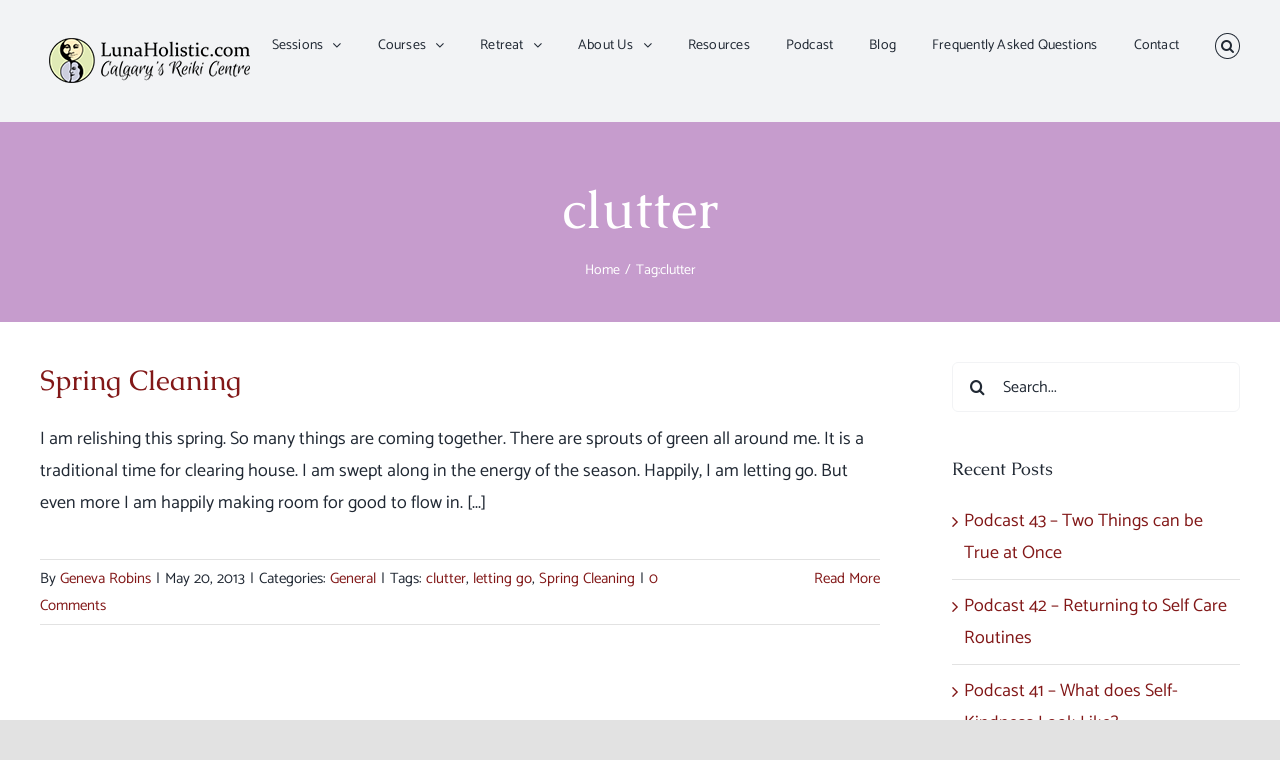

--- FILE ---
content_type: text/html; charset=UTF-8
request_url: https://www.lunaholistic.com/blog/tag/clutter/
body_size: 18533
content:
<!DOCTYPE html>
<html class="avada-html-layout-wide avada-html-header-position-top avada-html-is-archive" lang="en-US" prefix="og: http://ogp.me/ns# fb: http://ogp.me/ns/fb#">
<head>
	<meta http-equiv="X-UA-Compatible" content="IE=edge" />
	<meta http-equiv="Content-Type" content="text/html; charset=utf-8"/>
	<meta name="viewport" content="width=device-width, initial-scale=1" />
	<meta name='robots' content='index, follow, max-image-preview:large, max-snippet:-1, max-video-preview:-1' />
<script>window._wca = window._wca || [];</script>
<meta property="og:title" content="LunaHolistic.com"/>
<meta property="og:description" content="Calgary&#039;s Reiki Centre"/>
<meta property="og:type" content="article"/>
<meta property="og:article:published_time" content="2013-05-20 00:33:48"/>
<meta property="og:article:modified_time" content="2013-05-20 00:33:48"/>
<meta property="og:article:tag" content="clutter"/>
<meta property="og:article:tag" content="letting go"/>
<meta property="og:article:tag" content="Spring Cleaning"/>
<meta name="twitter:card" content="summary">
<meta name="twitter:title" content="LunaHolistic.com"/>
<meta name="twitter:description" content="Calgary&#039;s Reiki Centre"/>

	<!-- This site is optimized with the Yoast SEO Premium plugin v26.0 (Yoast SEO v26.8) - https://yoast.com/product/yoast-seo-premium-wordpress/ -->
	<title>clutter Archives - LunaHolistic.com</title>
	<link rel="canonical" href="https://www.lunaholistic.com/blog/tag/clutter/" />
	<meta property="og:url" content="https://www.lunaholistic.com/blog/tag/clutter/" />
	<meta property="og:site_name" content="LunaHolistic.com" />
	<script type="application/ld+json" class="yoast-schema-graph">{"@context":"https://schema.org","@graph":[{"@type":"CollectionPage","@id":"https://www.lunaholistic.com/blog/tag/clutter/","url":"https://www.lunaholistic.com/blog/tag/clutter/","name":"clutter Archives - LunaHolistic.com","isPartOf":{"@id":"https://www.lunaholistic.com/#website"},"breadcrumb":{"@id":"https://www.lunaholistic.com/blog/tag/clutter/#breadcrumb"},"inLanguage":"en-US"},{"@type":"BreadcrumbList","@id":"https://www.lunaholistic.com/blog/tag/clutter/#breadcrumb","itemListElement":[{"@type":"ListItem","position":1,"name":"Home","item":"https://www.lunaholistic.com/"},{"@type":"ListItem","position":2,"name":"clutter"}]},{"@type":"WebSite","@id":"https://www.lunaholistic.com/#website","url":"https://www.lunaholistic.com/","name":"LunaHolistic.com","description":"Calgary&#039;s Reiki Centre","publisher":{"@id":"https://www.lunaholistic.com/#organization"},"potentialAction":[{"@type":"SearchAction","target":{"@type":"EntryPoint","urlTemplate":"https://www.lunaholistic.com/?s={search_term_string}"},"query-input":{"@type":"PropertyValueSpecification","valueRequired":true,"valueName":"search_term_string"}}],"inLanguage":"en-US"},{"@type":"Organization","@id":"https://www.lunaholistic.com/#organization","name":"LunaHolistic Inc.","url":"https://www.lunaholistic.com/","logo":{"@type":"ImageObject","inLanguage":"en-US","@id":"https://www.lunaholistic.com/#/schema/logo/image/","url":"https://www.lunaholistic.com/wp-content/uploads/2017/07/Logo-new-main.png","contentUrl":"https://www.lunaholistic.com/wp-content/uploads/2017/07/Logo-new-main.png","width":559,"height":125,"caption":"LunaHolistic Inc."},"image":{"@id":"https://www.lunaholistic.com/#/schema/logo/image/"},"sameAs":["https://www.facebook.com/LunaHolistic/","https://www.instagram.com/lunaholisticyyc/","https://www.linkedin.com/company/lunaholistic","https://www.youtube.com/channel/UC5enoeBOyE0RaOkNyQ9_VXw?view_as=subscriber"]}]}</script>
	<!-- / Yoast SEO Premium plugin. -->


<link rel='dns-prefetch' href='//stats.wp.com' />
<link rel='dns-prefetch' href='//v0.wordpress.com' />
<link rel='dns-prefetch' href='//widgets.wp.com' />
<link rel='dns-prefetch' href='//s0.wp.com' />
<link rel='dns-prefetch' href='//0.gravatar.com' />
<link rel='dns-prefetch' href='//1.gravatar.com' />
<link rel='dns-prefetch' href='//2.gravatar.com' />
<link rel='preconnect' href='//c0.wp.com' />
<link rel="alternate" type="application/rss+xml" title="LunaHolistic.com &raquo; Feed" href="https://www.lunaholistic.com/feed/" />
<link rel="alternate" type="application/rss+xml" title="LunaHolistic.com &raquo; Comments Feed" href="https://www.lunaholistic.com/comments/feed/" />
<link rel="alternate" type="text/calendar" title="LunaHolistic.com &raquo; iCal Feed" href="https://www.lunaholistic.com/events/?ical=1" />
		
		
		
				<link rel="alternate" type="application/rss+xml" title="LunaHolistic.com &raquo; clutter Tag Feed" href="https://www.lunaholistic.com/blog/tag/clutter/feed/" />
				
		<meta property="og:locale" content="en_US"/>
		<meta property="og:type" content="article"/>
		<meta property="og:site_name" content="LunaHolistic.com"/>
		<meta property="og:title" content="clutter Archives - LunaHolistic.com"/>
				<meta property="og:url" content="https://www.lunaholistic.com/blog/spring-cleaning/"/>
																				<meta property="og:image" content="https://www.lunaholistic.com/wp-content/uploads/2018/08/Logo-new-sticky.png"/>
		<meta property="og:image:width" content="220"/>
		<meta property="og:image:height" content="60"/>
		<meta property="og:image:type" content="image/png"/>
				<style id='wp-img-auto-sizes-contain-inline-css' type='text/css'>
img:is([sizes=auto i],[sizes^="auto," i]){contain-intrinsic-size:3000px 1500px}
/*# sourceURL=wp-img-auto-sizes-contain-inline-css */
</style>
<style id='wp-emoji-styles-inline-css' type='text/css'>

	img.wp-smiley, img.emoji {
		display: inline !important;
		border: none !important;
		box-shadow: none !important;
		height: 1em !important;
		width: 1em !important;
		margin: 0 0.07em !important;
		vertical-align: -0.1em !important;
		background: none !important;
		padding: 0 !important;
	}
/*# sourceURL=wp-emoji-styles-inline-css */
</style>
<link rel='stylesheet' id='wp-block-library-css' href='https://c0.wp.com/c/6.9/wp-includes/css/dist/block-library/style.min.css' type='text/css' media='all' />
<style id='global-styles-inline-css' type='text/css'>
:root{--wp--preset--aspect-ratio--square: 1;--wp--preset--aspect-ratio--4-3: 4/3;--wp--preset--aspect-ratio--3-4: 3/4;--wp--preset--aspect-ratio--3-2: 3/2;--wp--preset--aspect-ratio--2-3: 2/3;--wp--preset--aspect-ratio--16-9: 16/9;--wp--preset--aspect-ratio--9-16: 9/16;--wp--preset--color--black: #000000;--wp--preset--color--cyan-bluish-gray: #abb8c3;--wp--preset--color--white: #ffffff;--wp--preset--color--pale-pink: #f78da7;--wp--preset--color--vivid-red: #cf2e2e;--wp--preset--color--luminous-vivid-orange: #ff6900;--wp--preset--color--luminous-vivid-amber: #fcb900;--wp--preset--color--light-green-cyan: #7bdcb5;--wp--preset--color--vivid-green-cyan: #00d084;--wp--preset--color--pale-cyan-blue: #8ed1fc;--wp--preset--color--vivid-cyan-blue: #0693e3;--wp--preset--color--vivid-purple: #9b51e0;--wp--preset--color--awb-color-1: #ffffff;--wp--preset--color--awb-color-2: #f9f9fb;--wp--preset--color--awb-color-3: #f2f3f5;--wp--preset--color--awb-color-4: #e2e2e2;--wp--preset--color--awb-color-5: #c69ccd;--wp--preset--color--awb-color-6: #4a4e57;--wp--preset--color--awb-color-7: #e10707;--wp--preset--color--awb-color-8: #212934;--wp--preset--color--awb-color-custom-1: #e0ebcb;--wp--preset--color--awb-color-custom-2: #849974;--wp--preset--color--awb-color-custom-3: #36384c;--wp--preset--color--awb-color-custom-4: #613a43;--wp--preset--color--awb-color-custom-5: #e3bab3;--wp--preset--color--awb-color-custom-6: #e9dccd;--wp--preset--color--awb-color-custom-7: #cccedd;--wp--preset--color--awb-color-custom-8: #feedc1;--wp--preset--color--awb-color-custom-9: #f6f0e6;--wp--preset--color--awb-color-custom-10: #821818;--wp--preset--color--awb-color-custom-11: #9ca1cd;--wp--preset--color--awb-color-custom-12: #e3edf1;--wp--preset--color--awb-color-custom-13: #555b6e;--wp--preset--color--awb-color-custom-14: #f4e6f6;--wp--preset--gradient--vivid-cyan-blue-to-vivid-purple: linear-gradient(135deg,rgb(6,147,227) 0%,rgb(155,81,224) 100%);--wp--preset--gradient--light-green-cyan-to-vivid-green-cyan: linear-gradient(135deg,rgb(122,220,180) 0%,rgb(0,208,130) 100%);--wp--preset--gradient--luminous-vivid-amber-to-luminous-vivid-orange: linear-gradient(135deg,rgb(252,185,0) 0%,rgb(255,105,0) 100%);--wp--preset--gradient--luminous-vivid-orange-to-vivid-red: linear-gradient(135deg,rgb(255,105,0) 0%,rgb(207,46,46) 100%);--wp--preset--gradient--very-light-gray-to-cyan-bluish-gray: linear-gradient(135deg,rgb(238,238,238) 0%,rgb(169,184,195) 100%);--wp--preset--gradient--cool-to-warm-spectrum: linear-gradient(135deg,rgb(74,234,220) 0%,rgb(151,120,209) 20%,rgb(207,42,186) 40%,rgb(238,44,130) 60%,rgb(251,105,98) 80%,rgb(254,248,76) 100%);--wp--preset--gradient--blush-light-purple: linear-gradient(135deg,rgb(255,206,236) 0%,rgb(152,150,240) 100%);--wp--preset--gradient--blush-bordeaux: linear-gradient(135deg,rgb(254,205,165) 0%,rgb(254,45,45) 50%,rgb(107,0,62) 100%);--wp--preset--gradient--luminous-dusk: linear-gradient(135deg,rgb(255,203,112) 0%,rgb(199,81,192) 50%,rgb(65,88,208) 100%);--wp--preset--gradient--pale-ocean: linear-gradient(135deg,rgb(255,245,203) 0%,rgb(182,227,212) 50%,rgb(51,167,181) 100%);--wp--preset--gradient--electric-grass: linear-gradient(135deg,rgb(202,248,128) 0%,rgb(113,206,126) 100%);--wp--preset--gradient--midnight: linear-gradient(135deg,rgb(2,3,129) 0%,rgb(40,116,252) 100%);--wp--preset--font-size--small: 13.5px;--wp--preset--font-size--medium: 20px;--wp--preset--font-size--large: 27px;--wp--preset--font-size--x-large: 42px;--wp--preset--font-size--normal: 18px;--wp--preset--font-size--xlarge: 36px;--wp--preset--font-size--huge: 54px;--wp--preset--spacing--20: 0.44rem;--wp--preset--spacing--30: 0.67rem;--wp--preset--spacing--40: 1rem;--wp--preset--spacing--50: 1.5rem;--wp--preset--spacing--60: 2.25rem;--wp--preset--spacing--70: 3.38rem;--wp--preset--spacing--80: 5.06rem;--wp--preset--shadow--natural: 6px 6px 9px rgba(0, 0, 0, 0.2);--wp--preset--shadow--deep: 12px 12px 50px rgba(0, 0, 0, 0.4);--wp--preset--shadow--sharp: 6px 6px 0px rgba(0, 0, 0, 0.2);--wp--preset--shadow--outlined: 6px 6px 0px -3px rgb(255, 255, 255), 6px 6px rgb(0, 0, 0);--wp--preset--shadow--crisp: 6px 6px 0px rgb(0, 0, 0);}:where(.is-layout-flex){gap: 0.5em;}:where(.is-layout-grid){gap: 0.5em;}body .is-layout-flex{display: flex;}.is-layout-flex{flex-wrap: wrap;align-items: center;}.is-layout-flex > :is(*, div){margin: 0;}body .is-layout-grid{display: grid;}.is-layout-grid > :is(*, div){margin: 0;}:where(.wp-block-columns.is-layout-flex){gap: 2em;}:where(.wp-block-columns.is-layout-grid){gap: 2em;}:where(.wp-block-post-template.is-layout-flex){gap: 1.25em;}:where(.wp-block-post-template.is-layout-grid){gap: 1.25em;}.has-black-color{color: var(--wp--preset--color--black) !important;}.has-cyan-bluish-gray-color{color: var(--wp--preset--color--cyan-bluish-gray) !important;}.has-white-color{color: var(--wp--preset--color--white) !important;}.has-pale-pink-color{color: var(--wp--preset--color--pale-pink) !important;}.has-vivid-red-color{color: var(--wp--preset--color--vivid-red) !important;}.has-luminous-vivid-orange-color{color: var(--wp--preset--color--luminous-vivid-orange) !important;}.has-luminous-vivid-amber-color{color: var(--wp--preset--color--luminous-vivid-amber) !important;}.has-light-green-cyan-color{color: var(--wp--preset--color--light-green-cyan) !important;}.has-vivid-green-cyan-color{color: var(--wp--preset--color--vivid-green-cyan) !important;}.has-pale-cyan-blue-color{color: var(--wp--preset--color--pale-cyan-blue) !important;}.has-vivid-cyan-blue-color{color: var(--wp--preset--color--vivid-cyan-blue) !important;}.has-vivid-purple-color{color: var(--wp--preset--color--vivid-purple) !important;}.has-black-background-color{background-color: var(--wp--preset--color--black) !important;}.has-cyan-bluish-gray-background-color{background-color: var(--wp--preset--color--cyan-bluish-gray) !important;}.has-white-background-color{background-color: var(--wp--preset--color--white) !important;}.has-pale-pink-background-color{background-color: var(--wp--preset--color--pale-pink) !important;}.has-vivid-red-background-color{background-color: var(--wp--preset--color--vivid-red) !important;}.has-luminous-vivid-orange-background-color{background-color: var(--wp--preset--color--luminous-vivid-orange) !important;}.has-luminous-vivid-amber-background-color{background-color: var(--wp--preset--color--luminous-vivid-amber) !important;}.has-light-green-cyan-background-color{background-color: var(--wp--preset--color--light-green-cyan) !important;}.has-vivid-green-cyan-background-color{background-color: var(--wp--preset--color--vivid-green-cyan) !important;}.has-pale-cyan-blue-background-color{background-color: var(--wp--preset--color--pale-cyan-blue) !important;}.has-vivid-cyan-blue-background-color{background-color: var(--wp--preset--color--vivid-cyan-blue) !important;}.has-vivid-purple-background-color{background-color: var(--wp--preset--color--vivid-purple) !important;}.has-black-border-color{border-color: var(--wp--preset--color--black) !important;}.has-cyan-bluish-gray-border-color{border-color: var(--wp--preset--color--cyan-bluish-gray) !important;}.has-white-border-color{border-color: var(--wp--preset--color--white) !important;}.has-pale-pink-border-color{border-color: var(--wp--preset--color--pale-pink) !important;}.has-vivid-red-border-color{border-color: var(--wp--preset--color--vivid-red) !important;}.has-luminous-vivid-orange-border-color{border-color: var(--wp--preset--color--luminous-vivid-orange) !important;}.has-luminous-vivid-amber-border-color{border-color: var(--wp--preset--color--luminous-vivid-amber) !important;}.has-light-green-cyan-border-color{border-color: var(--wp--preset--color--light-green-cyan) !important;}.has-vivid-green-cyan-border-color{border-color: var(--wp--preset--color--vivid-green-cyan) !important;}.has-pale-cyan-blue-border-color{border-color: var(--wp--preset--color--pale-cyan-blue) !important;}.has-vivid-cyan-blue-border-color{border-color: var(--wp--preset--color--vivid-cyan-blue) !important;}.has-vivid-purple-border-color{border-color: var(--wp--preset--color--vivid-purple) !important;}.has-vivid-cyan-blue-to-vivid-purple-gradient-background{background: var(--wp--preset--gradient--vivid-cyan-blue-to-vivid-purple) !important;}.has-light-green-cyan-to-vivid-green-cyan-gradient-background{background: var(--wp--preset--gradient--light-green-cyan-to-vivid-green-cyan) !important;}.has-luminous-vivid-amber-to-luminous-vivid-orange-gradient-background{background: var(--wp--preset--gradient--luminous-vivid-amber-to-luminous-vivid-orange) !important;}.has-luminous-vivid-orange-to-vivid-red-gradient-background{background: var(--wp--preset--gradient--luminous-vivid-orange-to-vivid-red) !important;}.has-very-light-gray-to-cyan-bluish-gray-gradient-background{background: var(--wp--preset--gradient--very-light-gray-to-cyan-bluish-gray) !important;}.has-cool-to-warm-spectrum-gradient-background{background: var(--wp--preset--gradient--cool-to-warm-spectrum) !important;}.has-blush-light-purple-gradient-background{background: var(--wp--preset--gradient--blush-light-purple) !important;}.has-blush-bordeaux-gradient-background{background: var(--wp--preset--gradient--blush-bordeaux) !important;}.has-luminous-dusk-gradient-background{background: var(--wp--preset--gradient--luminous-dusk) !important;}.has-pale-ocean-gradient-background{background: var(--wp--preset--gradient--pale-ocean) !important;}.has-electric-grass-gradient-background{background: var(--wp--preset--gradient--electric-grass) !important;}.has-midnight-gradient-background{background: var(--wp--preset--gradient--midnight) !important;}.has-small-font-size{font-size: var(--wp--preset--font-size--small) !important;}.has-medium-font-size{font-size: var(--wp--preset--font-size--medium) !important;}.has-large-font-size{font-size: var(--wp--preset--font-size--large) !important;}.has-x-large-font-size{font-size: var(--wp--preset--font-size--x-large) !important;}
/*# sourceURL=global-styles-inline-css */
</style>

<style id='classic-theme-styles-inline-css' type='text/css'>
/*! This file is auto-generated */
.wp-block-button__link{color:#fff;background-color:#32373c;border-radius:9999px;box-shadow:none;text-decoration:none;padding:calc(.667em + 2px) calc(1.333em + 2px);font-size:1.125em}.wp-block-file__button{background:#32373c;color:#fff;text-decoration:none}
/*# sourceURL=/wp-includes/css/classic-themes.min.css */
</style>
<style id='woocommerce-inline-inline-css' type='text/css'>
.woocommerce form .form-row .required { visibility: visible; }
/*# sourceURL=woocommerce-inline-inline-css */
</style>
<link rel='stylesheet' id='grw-public-main-css-css' href='https://www.lunaholistic.com/wp-content/plugins/widget-google-reviews/assets/css/public-main.css?ver=6.9.3' type='text/css' media='all' />
<link rel='stylesheet' id='jetpack_likes-css' href='https://c0.wp.com/p/jetpack/15.4/modules/likes/style.css' type='text/css' media='all' />
<link rel='stylesheet' id='fusion-dynamic-css-css' href='https://www.lunaholistic.com/wp-content/uploads/fusion-styles/a5bda97c533d5793caed22e4e3283499.min.css?ver=3.13.3' type='text/css' media='all' />
<script type="text/javascript" src="https://c0.wp.com/c/6.9/wp-includes/js/jquery/jquery.min.js" id="jquery-core-js"></script>
<script type="text/javascript" src="https://c0.wp.com/c/6.9/wp-includes/js/jquery/jquery-migrate.min.js" id="jquery-migrate-js"></script>
<script type="text/javascript" src="https://c0.wp.com/p/woocommerce/10.4.3/assets/js/jquery-blockui/jquery.blockUI.min.js" id="wc-jquery-blockui-js" defer="defer" data-wp-strategy="defer"></script>
<script type="text/javascript" id="wc-add-to-cart-js-extra">
/* <![CDATA[ */
var wc_add_to_cart_params = {"ajax_url":"/wp-admin/admin-ajax.php","wc_ajax_url":"/?wc-ajax=%%endpoint%%","i18n_view_cart":"View cart","cart_url":"https://www.lunaholistic.com/cart/","is_cart":"","cart_redirect_after_add":"no"};
//# sourceURL=wc-add-to-cart-js-extra
/* ]]> */
</script>
<script type="text/javascript" src="https://c0.wp.com/p/woocommerce/10.4.3/assets/js/frontend/add-to-cart.min.js" id="wc-add-to-cart-js" defer="defer" data-wp-strategy="defer"></script>
<script type="text/javascript" src="https://c0.wp.com/p/woocommerce/10.4.3/assets/js/js-cookie/js.cookie.min.js" id="wc-js-cookie-js" defer="defer" data-wp-strategy="defer"></script>
<script type="text/javascript" id="woocommerce-js-extra">
/* <![CDATA[ */
var woocommerce_params = {"ajax_url":"/wp-admin/admin-ajax.php","wc_ajax_url":"/?wc-ajax=%%endpoint%%","i18n_password_show":"Show password","i18n_password_hide":"Hide password"};
//# sourceURL=woocommerce-js-extra
/* ]]> */
</script>
<script type="text/javascript" src="https://c0.wp.com/p/woocommerce/10.4.3/assets/js/frontend/woocommerce.min.js" id="woocommerce-js" defer="defer" data-wp-strategy="defer"></script>
<script type="text/javascript" defer="defer" src="https://www.lunaholistic.com/wp-content/plugins/widget-google-reviews/assets/js/public-main.js?ver=6.9.3" id="grw-public-main-js-js"></script>
<script type="text/javascript" id="WCPAY_ASSETS-js-extra">
/* <![CDATA[ */
var wcpayAssets = {"url":"https://www.lunaholistic.com/wp-content/plugins/woocommerce-payments/dist/"};
//# sourceURL=WCPAY_ASSETS-js-extra
/* ]]> */
</script>
<script type="text/javascript" src="https://stats.wp.com/s-202604.js" id="woocommerce-analytics-js" defer="defer" data-wp-strategy="defer"></script>
<link rel="https://api.w.org/" href="https://www.lunaholistic.com/wp-json/" /><link rel="alternate" title="JSON" type="application/json" href="https://www.lunaholistic.com/wp-json/wp/v2/tags/80" /><link rel="EditURI" type="application/rsd+xml" title="RSD" href="https://www.lunaholistic.com/xmlrpc.php?rsd" />
<meta name="generator" content="WordPress 6.9" />
<meta name="generator" content="WooCommerce 10.4.3" />
<meta name="tec-api-version" content="v1"><meta name="tec-api-origin" content="https://www.lunaholistic.com"><link rel="alternate" href="https://www.lunaholistic.com/wp-json/tribe/events/v1/events/?tags=clutter" />	<style>img#wpstats{display:none}</style>
		<link rel="apple-touch-icon" sizes="72x72" href="/wp-content/uploads/fbrfg/apple-touch-icon.png">
<link rel="icon" type="image/png" sizes="32x32" href="/wp-content/uploads/fbrfg/favicon-32x32.png">
<link rel="icon" type="image/png" sizes="16x16" href="/wp-content/uploads/fbrfg/favicon-16x16.png">
<link rel="manifest" href="/wp-content/uploads/fbrfg/site.webmanifest">
<link rel="mask-icon" href="/wp-content/uploads/fbrfg/safari-pinned-tab.svg" color="#5bbad5">
<link rel="shortcut icon" href="/wp-content/uploads/fbrfg/favicon.ico">
<meta name="msapplication-TileColor" content="#faf2de">
<meta name="msapplication-config" content="/wp-content/uploads/fbrfg/browserconfig.xml">
<meta name="theme-color" content="#ffffff"><link rel="preload" href="https://www.lunaholistic.com/wp-content/themes/Avada/includes/lib/assets/fonts/icomoon/awb-icons.woff" as="font" type="font/woff" crossorigin><link rel="preload" href="//www.lunaholistic.com/wp-content/themes/Avada/includes/lib/assets/fonts/fontawesome/webfonts/fa-brands-400.woff2" as="font" type="font/woff2" crossorigin><link rel="preload" href="//www.lunaholistic.com/wp-content/themes/Avada/includes/lib/assets/fonts/fontawesome/webfonts/fa-regular-400.woff2" as="font" type="font/woff2" crossorigin><link rel="preload" href="//www.lunaholistic.com/wp-content/themes/Avada/includes/lib/assets/fonts/fontawesome/webfonts/fa-solid-900.woff2" as="font" type="font/woff2" crossorigin><link rel="preload" href="https://fonts.gstatic.com/s/antic/v20/TuGfUVB8XY5DRZZMq9k.woff2" as="font" type="font/woff2" crossorigin><link rel="preload" href="https://fonts.gstatic.com/s/catamaran/v28/o-0IIpQoyXQa2RxT7-5r5TRA.woff2" as="font" type="font/woff2" crossorigin><link rel="preload" href="https://fonts.gstatic.com/s/caudex/v19/esDQ311QOP6BJUr4zfKB.woff2" as="font" type="font/woff2" crossorigin><style type="text/css" id="css-fb-visibility">@media screen and (max-width: 640px){.fusion-no-small-visibility{display:none !important;}body .sm-text-align-center{text-align:center !important;}body .sm-text-align-left{text-align:left !important;}body .sm-text-align-right{text-align:right !important;}body .sm-flex-align-center{justify-content:center !important;}body .sm-flex-align-flex-start{justify-content:flex-start !important;}body .sm-flex-align-flex-end{justify-content:flex-end !important;}body .sm-mx-auto{margin-left:auto !important;margin-right:auto !important;}body .sm-ml-auto{margin-left:auto !important;}body .sm-mr-auto{margin-right:auto !important;}body .fusion-absolute-position-small{position:absolute;top:auto;width:100%;}.awb-sticky.awb-sticky-small{ position: sticky; top: var(--awb-sticky-offset,0); }}@media screen and (min-width: 641px) and (max-width: 1024px){.fusion-no-medium-visibility{display:none !important;}body .md-text-align-center{text-align:center !important;}body .md-text-align-left{text-align:left !important;}body .md-text-align-right{text-align:right !important;}body .md-flex-align-center{justify-content:center !important;}body .md-flex-align-flex-start{justify-content:flex-start !important;}body .md-flex-align-flex-end{justify-content:flex-end !important;}body .md-mx-auto{margin-left:auto !important;margin-right:auto !important;}body .md-ml-auto{margin-left:auto !important;}body .md-mr-auto{margin-right:auto !important;}body .fusion-absolute-position-medium{position:absolute;top:auto;width:100%;}.awb-sticky.awb-sticky-medium{ position: sticky; top: var(--awb-sticky-offset,0); }}@media screen and (min-width: 1025px){.fusion-no-large-visibility{display:none !important;}body .lg-text-align-center{text-align:center !important;}body .lg-text-align-left{text-align:left !important;}body .lg-text-align-right{text-align:right !important;}body .lg-flex-align-center{justify-content:center !important;}body .lg-flex-align-flex-start{justify-content:flex-start !important;}body .lg-flex-align-flex-end{justify-content:flex-end !important;}body .lg-mx-auto{margin-left:auto !important;margin-right:auto !important;}body .lg-ml-auto{margin-left:auto !important;}body .lg-mr-auto{margin-right:auto !important;}body .fusion-absolute-position-large{position:absolute;top:auto;width:100%;}.awb-sticky.awb-sticky-large{ position: sticky; top: var(--awb-sticky-offset,0); }}</style>	<noscript><style>.woocommerce-product-gallery{ opacity: 1 !important; }</style></noscript>
			<style type="text/css" id="wp-custom-css">
			.avada-page-titlebar-wrapper { margin-bottom:40px; }		</style>
				<script type="text/javascript">
			var doc = document.documentElement;
			doc.setAttribute( 'data-useragent', navigator.userAgent );
		</script>
		
	<link rel='stylesheet' id='wc-blocks-style-css' href='https://c0.wp.com/p/woocommerce/10.4.3/assets/client/blocks/wc-blocks.css' type='text/css' media='all' />
</head>

<body class="archive tag tag-clutter tag-80 wp-theme-Avada theme-Avada woocommerce-no-js tribe-no-js has-sidebar fusion-image-hovers fusion-pagination-sizing fusion-button_type-flat fusion-button_span-no fusion-button_gradient-linear avada-image-rollover-circle-yes avada-image-rollover-yes avada-image-rollover-direction-left fusion-has-button-gradient fusion-body ltr fusion-sticky-header no-tablet-sticky-header no-mobile-sticky-header no-mobile-slidingbar avada-has-rev-slider-styles fusion-disable-outline fusion-sub-menu-fade mobile-logo-pos-left layout-wide-mode avada-has-boxed-modal-shadow- layout-scroll-offset-full avada-has-zero-margin-offset-top fusion-top-header menu-text-align-center fusion-woo-product-design-classic fusion-woo-shop-page-columns-4 fusion-woo-related-columns-4 fusion-woo-archive-page-columns-3 avada-has-woo-gallery-disabled woo-sale-badge-circle woo-outofstock-badge-top_bar mobile-menu-design-classic fusion-show-pagination-text fusion-header-layout-v1 avada-responsive avada-footer-fx-none avada-menu-highlight-style-bottombar fusion-search-form-clean fusion-main-menu-search-overlay fusion-avatar-circle avada-sticky-shrinkage avada-dropdown-styles avada-blog-layout-medium avada-blog-archive-layout-medium avada-ec-not-100-width avada-ec-meta-layout-sidebar avada-header-shadow-no avada-menu-icon-position-left avada-has-megamenu-shadow avada-has-mainmenu-dropdown-divider fusion-has-main-nav-icon-circle avada-has-mobile-menu-search avada-has-main-nav-search-icon avada-has-breadcrumb-mobile-hidden avada-has-titlebar-bar_and_content avada-header-border-color-full-transparent avada-has-pagination-width_height avada-flyout-menu-direction-fade avada-ec-views-v2" data-awb-post-id="738">
		<a class="skip-link screen-reader-text" href="#content">Skip to content</a>

	<div id="boxed-wrapper">
		
		<div id="wrapper" class="fusion-wrapper">
			<div id="home" style="position:relative;top:-1px;"></div>
							
					
			<header class="fusion-header-wrapper">
				<div class="fusion-header-v1 fusion-logo-alignment fusion-logo-left fusion-sticky-menu- fusion-sticky-logo-1 fusion-mobile-logo-1  fusion-mobile-menu-design-classic">
					<div class="fusion-header-sticky-height"></div>
<div class="fusion-header">
	<div class="fusion-row">
					<div class="fusion-logo" data-margin-top="31px" data-margin-bottom="31px" data-margin-left="0px" data-margin-right="0px">
			<a class="fusion-logo-link"  href="https://www.lunaholistic.com/" >

						<!-- standard logo -->
			<img src="https://www.lunaholistic.com/wp-content/uploads/2018/08/Logo-new-sticky.png" srcset="https://www.lunaholistic.com/wp-content/uploads/2018/08/Logo-new-sticky.png 1x, https://www.lunaholistic.com/wp-content/uploads/2017/07/Logo-new-main-300x67.png 2x" width="220" height="60" style="max-height:60px;height:auto;" alt="LunaHolistic.com Logo" data-retina_logo_url="https://www.lunaholistic.com/wp-content/uploads/2017/07/Logo-new-main-300x67.png" class="fusion-standard-logo" />

											<!-- mobile logo -->
				<img src="https://www.lunaholistic.com/wp-content/uploads/2018/08/Logo-new-sticky.png" srcset="https://www.lunaholistic.com/wp-content/uploads/2018/08/Logo-new-sticky.png 1x, https://www.lunaholistic.com/wp-content/uploads/2017/07/Logo-new-main.png 2x" width="220" height="60" style="max-height:60px;height:auto;" alt="LunaHolistic.com Logo" data-retina_logo_url="https://www.lunaholistic.com/wp-content/uploads/2017/07/Logo-new-main.png" class="fusion-mobile-logo" />
			
											<!-- sticky header logo -->
				<img src="https://www.lunaholistic.com/wp-content/uploads/2018/08/Logo-new-sticky.png" srcset="https://www.lunaholistic.com/wp-content/uploads/2018/08/Logo-new-sticky.png 1x, https://www.lunaholistic.com/wp-content/uploads/2017/07/Logo-new-main.png 2x" width="220" height="60" style="max-height:60px;height:auto;" alt="LunaHolistic.com Logo" data-retina_logo_url="https://www.lunaholistic.com/wp-content/uploads/2017/07/Logo-new-main.png" class="fusion-sticky-logo" />
					</a>
		</div>		<nav class="fusion-main-menu" aria-label="Main Menu"><div class="fusion-overlay-search">		<form role="search" class="searchform fusion-search-form  fusion-search-form-clean" method="get" action="https://www.lunaholistic.com/">
			<div class="fusion-search-form-content">

				
				<div class="fusion-search-field search-field">
					<label><span class="screen-reader-text">Search for:</span>
													<input type="search" value="" name="s" class="s" placeholder="Search..." required aria-required="true" aria-label="Search..."/>
											</label>
				</div>
				<div class="fusion-search-button search-button">
					<input type="submit" class="fusion-search-submit searchsubmit" aria-label="Search" value="&#xf002;" />
									</div>

				
			</div>


			
		</form>
		<div class="fusion-search-spacer"></div><a href="#" role="button" aria-label="Close Search" class="fusion-close-search"></a></div><ul id="menu-main" class="fusion-menu"><li  id="menu-item-3496"  class="menu-item menu-item-type-post_type menu-item-object-page menu-item-has-children menu-item-3496 fusion-dropdown-menu"  data-item-id="3496"><a  href="https://www.lunaholistic.com/sessions/" class="fusion-bottombar-highlight"><span class="menu-text">Sessions</span> <span class="fusion-caret"><i class="fusion-dropdown-indicator" aria-hidden="true"></i></span></a><ul class="sub-menu"><li  id="menu-item-3376"  class="menu-item menu-item-type-post_type menu-item-object-page menu-item-3376 fusion-dropdown-submenu" ><a  href="https://www.lunaholistic.com/sessions/reiki-sessions/" class="fusion-bottombar-highlight"><span>Reiki Sessions</span></a></li><li  id="menu-item-3492"  class="menu-item menu-item-type-post_type menu-item-object-page menu-item-3492 fusion-dropdown-submenu" ><a  href="https://www.lunaholistic.com/sessions/intuitive-readings/" class="fusion-bottombar-highlight"><span>Intuitive Readings</span></a></li><li  id="menu-item-3489"  class="menu-item menu-item-type-post_type menu-item-object-page menu-item-3489 fusion-dropdown-submenu" ><a  href="https://www.lunaholistic.com/sessions/sound-healing/" class="fusion-bottombar-highlight"><span>Sound Healing</span></a></li><li  id="menu-item-3491"  class="menu-item menu-item-type-post_type menu-item-object-page menu-item-3491 fusion-dropdown-submenu" ><a  href="https://www.lunaholistic.com/sessions/trilotherapy/" class="fusion-bottombar-highlight"><span>Trilotherapy</span></a></li><li  id="menu-item-3488"  class="menu-item menu-item-type-post_type menu-item-object-page menu-item-3488 fusion-dropdown-submenu" ><a  href="https://www.lunaholistic.com/sessions/holistic-business-mentoring/" class="fusion-bottombar-highlight"><span>Energetic Eight Business Coaching</span></a></li><li  id="menu-item-7320"  class="menu-item menu-item-type-post_type menu-item-object-page menu-item-has-children menu-item-7320 fusion-dropdown-submenu" ><a  href="https://www.lunaholistic.com/sessions/special-sessions/" class="fusion-bottombar-highlight"><span>Special Reiki and Meditation Sessions</span> <span class="fusion-caret"><i class="fusion-dropdown-indicator" aria-hidden="true"></i></span></a><ul class="sub-menu"><li  id="menu-item-6885"  class="menu-item menu-item-type-post_type menu-item-object-page menu-item-6885" ><a  href="https://www.lunaholistic.com/sessions/special-sessions/creative-manifesting-session/" class="fusion-bottombar-highlight"><span>Creative Manifesting Session</span></a></li></ul></li><li  id="menu-item-4314"  class="menu-item menu-item-type-post_type menu-item-object-page menu-item-4314 fusion-dropdown-submenu" ><a  href="https://www.lunaholistic.com/sessions/virtual-services/" class="fusion-bottombar-highlight"><span>VIRTUAL Services</span></a></li><li  id="menu-item-4613"  class="menu-item menu-item-type-post_type menu-item-object-page menu-item-4613 fusion-dropdown-submenu" ><a  href="https://www.lunaholistic.com/sessions/gift-cards/" class="fusion-bottombar-highlight"><span>Gift Cards</span></a></li><li  id="menu-item-5803"  class="menu-item menu-item-type-post_type menu-item-object-page menu-item-5803 fusion-dropdown-submenu" ><a  href="https://www.lunaholistic.com/giving-back-program/" class="fusion-bottombar-highlight"><span>Giving Back Program</span></a></li></ul></li><li  id="menu-item-3441"  class="menu-item menu-item-type-post_type menu-item-object-page menu-item-has-children menu-item-3441 fusion-dropdown-menu"  data-item-id="3441"><a  href="https://www.lunaholistic.com/courses/" class="fusion-bottombar-highlight"><span class="menu-text">Courses</span> <span class="fusion-caret"><i class="fusion-dropdown-indicator" aria-hidden="true"></i></span></a><ul class="sub-menu"><li  id="menu-item-3737"  class="menu-item menu-item-type-post_type menu-item-object-page menu-item-has-children menu-item-3737 fusion-dropdown-submenu" ><a  href="https://www.lunaholistic.com/courses/upcoming-courses/" class="fusion-bottombar-highlight"><span>Upcoming Courses</span> <span class="fusion-caret"><i class="fusion-dropdown-indicator" aria-hidden="true"></i></span></a><ul class="sub-menu"><li  id="menu-item-8357"  class="menu-item menu-item-type-custom menu-item-object-custom menu-item-8357" ><a  href="https://www.lunaholistic.com/events/" class="fusion-bottombar-highlight"><span>Events</span></a></li><li  id="menu-item-4749"  class="menu-item menu-item-type-post_type menu-item-object-page menu-item-4749" ><a  href="https://www.lunaholistic.com/courses/reiki-course-application/" class="fusion-bottombar-highlight"><span>Reiki Course Application</span></a></li><li  id="menu-item-4086"  class="menu-item menu-item-type-post_type menu-item-object-page menu-item-4086" ><a  href="https://www.lunaholistic.com/courses/payment-plan/" class="fusion-bottombar-highlight"><span>Payment Plans</span></a></li><li  id="menu-item-4083"  class="menu-item menu-item-type-post_type menu-item-object-page menu-item-4083" ><a  href="https://www.lunaholistic.com/courses/angel-rate-application/" class="fusion-bottombar-highlight"><span>Angel Rate Application</span></a></li></ul></li><li  id="menu-item-3736"  class="menu-item menu-item-type-post_type menu-item-object-page menu-item-3736 fusion-dropdown-submenu" ><a  href="https://www.lunaholistic.com/courses/" class="fusion-bottombar-highlight"><span>Overview</span></a></li><li  id="menu-item-3307"  class="menu-item menu-item-type-post_type menu-item-object-page menu-item-3307 fusion-dropdown-submenu" ><a  href="https://www.lunaholistic.com/courses/level-i/" class="fusion-bottombar-highlight"><span>Level I</span></a></li><li  id="menu-item-3352"  class="menu-item menu-item-type-post_type menu-item-object-page menu-item-3352 fusion-dropdown-submenu" ><a  href="https://www.lunaholistic.com/courses/level-ii/" class="fusion-bottombar-highlight"><span>Level II</span></a></li><li  id="menu-item-3355"  class="menu-item menu-item-type-post_type menu-item-object-page menu-item-3355 fusion-dropdown-submenu" ><a  href="https://www.lunaholistic.com/courses/level-i-and-ii-refresher/" class="fusion-bottombar-highlight"><span>Level I and II Refresher</span></a></li><li  id="menu-item-3363"  class="menu-item menu-item-type-post_type menu-item-object-page menu-item-3363 fusion-dropdown-submenu" ><a  href="https://www.lunaholistic.com/courses/level-iii/" class="fusion-bottombar-highlight"><span>Level III</span></a></li><li  id="menu-item-3369"  class="menu-item menu-item-type-post_type menu-item-object-page menu-item-3369 fusion-dropdown-submenu" ><a  href="https://www.lunaholistic.com/courses/master-level/" class="fusion-bottombar-highlight"><span>Master Level</span></a></li></ul></li><li  id="menu-item-6242"  class="menu-item menu-item-type-post_type menu-item-object-page menu-item-has-children menu-item-6242 fusion-dropdown-menu"  data-item-id="6242"><a  href="https://www.lunaholistic.com/retreat/" class="fusion-bottombar-highlight"><span class="menu-text">Retreat</span> <span class="fusion-caret"><i class="fusion-dropdown-indicator" aria-hidden="true"></i></span></a><ul class="sub-menu"><li  id="menu-item-7686"  class="menu-item menu-item-type-post_type menu-item-object-page menu-item-7686 fusion-dropdown-submenu" ><a  href="https://www.lunaholistic.com/retreat/staycation-retreats-in-calgary/" class="fusion-bottombar-highlight"><span>Staycation Retreats in Calgary</span></a></li></ul></li><li  id="menu-item-21"  class="menu-item menu-item-type-post_type menu-item-object-page menu-item-has-children menu-item-21 fusion-dropdown-menu"  data-item-id="21"><a  href="https://www.lunaholistic.com/about-us/" class="fusion-bottombar-highlight"><span class="menu-text">About Us</span> <span class="fusion-caret"><i class="fusion-dropdown-indicator" aria-hidden="true"></i></span></a><ul class="sub-menu"><li  id="menu-item-3746"  class="menu-item menu-item-type-post_type menu-item-object-page menu-item-3746 fusion-dropdown-submenu" ><a  href="https://www.lunaholistic.com/about-us/" class="fusion-bottombar-highlight"><span>About LunaHolistic</span></a></li><li  id="menu-item-3750"  class="menu-item menu-item-type-post_type menu-item-object-page menu-item-3750 fusion-dropdown-submenu" ><a  href="https://www.lunaholistic.com/team/" class="fusion-bottombar-highlight"><span>Our Team</span></a></li><li  id="menu-item-3463"  class="menu-item menu-item-type-post_type menu-item-object-page menu-item-3463 fusion-dropdown-submenu" ><a  href="https://www.lunaholistic.com/testimonials/" class="fusion-bottombar-highlight"><span>Testimonials</span></a></li><li  id="menu-item-5804"  class="menu-item menu-item-type-post_type menu-item-object-page menu-item-5804 fusion-dropdown-submenu" ><a  href="https://www.lunaholistic.com/giving-back-program/" class="fusion-bottombar-highlight"><span>Giving Back Program</span></a></li></ul></li><li  id="menu-item-4267"  class="menu-item menu-item-type-post_type menu-item-object-page menu-item-4267"  data-item-id="4267"><a  href="https://www.lunaholistic.com/resources/" class="fusion-bottombar-highlight"><span class="menu-text">Resources</span></a></li><li  id="menu-item-5567"  class="menu-item menu-item-type-post_type menu-item-object-page menu-item-5567"  data-item-id="5567"><a  href="https://www.lunaholistic.com/podcast/" class="fusion-bottombar-highlight"><span class="menu-text">Podcast</span></a></li><li  id="menu-item-3098"  class="menu-item menu-item-type-post_type menu-item-object-page current_page_parent menu-item-3098"  data-item-id="3098"><a  href="https://www.lunaholistic.com/blog/" class="fusion-bottombar-highlight"><span class="menu-text">Blog</span></a></li><li  id="menu-item-5397"  class="menu-item menu-item-type-post_type menu-item-object-page menu-item-5397"  data-item-id="5397"><a  href="https://www.lunaholistic.com/faq/" class="fusion-bottombar-highlight"><span class="menu-text">Frequently Asked Questions</span></a></li><li  id="menu-item-20"  class="menu-item menu-item-type-post_type menu-item-object-page menu-item-20"  data-item-id="20"><a  href="https://www.lunaholistic.com/contact/" class="fusion-bottombar-highlight"><span class="menu-text">Contact</span></a></li><li class="fusion-custom-menu-item fusion-main-menu-search fusion-search-overlay"><a class="fusion-main-menu-icon" href="#" aria-label="Search" data-title="Search" title="Search" role="button" aria-expanded="false"></a></li></ul></nav>
<nav class="fusion-mobile-nav-holder fusion-mobile-menu-text-align-left" aria-label="Main Menu Mobile"></nav>

		
<div class="fusion-clearfix"></div>
<div class="fusion-mobile-menu-search">
			<form role="search" class="searchform fusion-search-form  fusion-search-form-clean" method="get" action="https://www.lunaholistic.com/">
			<div class="fusion-search-form-content">

				
				<div class="fusion-search-field search-field">
					<label><span class="screen-reader-text">Search for:</span>
													<input type="search" value="" name="s" class="s" placeholder="Search..." required aria-required="true" aria-label="Search..."/>
											</label>
				</div>
				<div class="fusion-search-button search-button">
					<input type="submit" class="fusion-search-submit searchsubmit" aria-label="Search" value="&#xf002;" />
									</div>

				
			</div>


			
		</form>
		</div>
			</div>
</div>
				</div>
				<div class="fusion-clearfix"></div>
			</header>
								
							<div id="sliders-container" class="fusion-slider-visibility">
					</div>
				
					
							
			<section class="avada-page-titlebar-wrapper" aria-label="Page Title Bar">
	<div class="fusion-page-title-bar fusion-page-title-bar-none fusion-page-title-bar-center">
		<div class="fusion-page-title-row">
			<div class="fusion-page-title-wrapper">
				<div class="fusion-page-title-captions">

																							<h1 class="entry-title">clutter</h1>

											
																		<div class="fusion-page-title-secondary">
								<nav class="fusion-breadcrumbs awb-yoast-breadcrumbs" aria-label="Breadcrumb"><ol class="awb-breadcrumb-list"><li class="fusion-breadcrumb-item awb-breadcrumb-sep awb-home" ><a href="https://www.lunaholistic.com" class="fusion-breadcrumb-link"><span >Home</span></a></li><li class="fusion-breadcrumb-item" ><span >Tag:</span></li><li class="fusion-breadcrumb-item"  aria-current="page"><span  class="breadcrumb-leaf">clutter</span></li></ol></nav>							</div>
											
				</div>

				
			</div>
		</div>
	</div>
</section>

						<main id="main" class="clearfix ">
				<div class="fusion-row" style="">
<section id="content" class="" style="float: left;">
	
	<div id="posts-container" class="fusion-blog-archive fusion-blog-layout-medium-wrapper fusion-blog-infinite fusion-clearfix">
	<div class="fusion-posts-container fusion-blog-layout-medium fusion-posts-container-infinite fusion-blog-rollover " data-pages="1">
		
		
													<article id="post-738" class="fusion-post-medium  post fusion-clearfix post-738 type-post status-publish format-standard hentry category-general tag-clutter tag-letting-go tag-spring-cleaning">
				
				
				
									
				
				
				
				<div class="fusion-post-content post-content">
					<h2 class="entry-title fusion-post-title"><a href="https://www.lunaholistic.com/blog/spring-cleaning/">Spring Cleaning</a></h2>
										
					<div class="fusion-post-content-container">
						<p>I am relishing this spring. So many things are coming together. There are sprouts of green all around me. It is a traditional time for clearing house. I am swept along in the energy of the season. Happily, I am letting go. But even more I am happily making room for good to flow in.  [...]</p>					</div>
				</div>

									<div class="fusion-clearfix"></div>
				
																			<div class="fusion-meta-info">
																						<div class="fusion-alignleft">By <span class="vcard"><span class="fn"><a href="https://www.lunaholistic.com/blog/author/geneva-robins/" title="Posts by Geneva Robins" rel="author">Geneva Robins</a></span></span><span class="fusion-inline-sep">|</span><span class="updated rich-snippet-hidden">2013-05-20T00:33:48-06:00</span><span>May 20, 2013</span><span class="fusion-inline-sep">|</span>Categories: <a href="https://www.lunaholistic.com/blog/category/general/" rel="category tag">General</a><span class="fusion-inline-sep">|</span><span class="meta-tags">Tags: <a href="https://www.lunaholistic.com/blog/tag/clutter/" rel="tag">clutter</a>, <a href="https://www.lunaholistic.com/blog/tag/letting-go/" rel="tag">letting go</a>, <a href="https://www.lunaholistic.com/blog/tag/spring-cleaning/" rel="tag">Spring Cleaning</a></span><span class="fusion-inline-sep">|</span><span class="fusion-comments"><a href="https://www.lunaholistic.com/blog/spring-cleaning/#respond">0 Comments</a></span></div>							
																														<div class="fusion-alignright">
									<a href="https://www.lunaholistic.com/blog/spring-cleaning/" class="fusion-read-more" aria-label="More on Spring Cleaning">
										Read More									</a>
								</div>
													</div>
									
				
							</article>

			
		
		
	</div>

			</div>
</section>
<aside id="sidebar" class="sidebar fusion-widget-area fusion-content-widget-area fusion-sidebar-right fusion-blogsidebar fusion-sticky-sidebar" style="float: right;" data="">
			<div class="fusion-sidebar-inner-content">
											
					<section id="search-2" class="widget widget_search">		<form role="search" class="searchform fusion-search-form  fusion-search-form-clean" method="get" action="https://www.lunaholistic.com/">
			<div class="fusion-search-form-content">

				
				<div class="fusion-search-field search-field">
					<label><span class="screen-reader-text">Search for:</span>
													<input type="search" value="" name="s" class="s" placeholder="Search..." required aria-required="true" aria-label="Search..."/>
											</label>
				</div>
				<div class="fusion-search-button search-button">
					<input type="submit" class="fusion-search-submit searchsubmit" aria-label="Search" value="&#xf002;" />
									</div>

				
			</div>


			
		</form>
		</section>
		<section id="recent-posts-2" class="widget widget_recent_entries">
		<div class="heading"><h4 class="widget-title">Recent Posts</h4></div>
		<ul>
											<li>
					<a href="https://www.lunaholistic.com/blog/podcast-43-two-things-can-be-true-at-once/">Podcast 43 &#8211; Two Things can be True at Once</a>
									</li>
											<li>
					<a href="https://www.lunaholistic.com/blog/podcast-42-returning-to-self-care-routines/">Podcast 42 &#8211; Returning to Self Care Routines</a>
									</li>
											<li>
					<a href="https://www.lunaholistic.com/blog/podcast-41-what-does-self-kindness-look-like/">Podcast 41 &#8211;  What does Self-Kindness Look Like?</a>
									</li>
											<li>
					<a href="https://www.lunaholistic.com/blog/podcast-40-how-do-you-manifest/">Podcast 40 &#8211; How do you Manifest?</a>
									</li>
											<li>
					<a href="https://www.lunaholistic.com/blog/shine-your-light-meditation/">Shine Your Light Meditation</a>
									</li>
					</ul>

		</section><section id="pyre_tabs-widget-2" class="widget fusion-tabs-widget" style="border-style: solid;border-color:transparent;border-width:0px;">		<div class="fusion-tabs-widget-wrapper fusion-tabs-widget-1 fusion-tabs-classic fusion-tabs-image-square tab-holder">
			<nav class="fusion-tabs-nav">
				<ul class="tabset tabs">

											<li class="active"><a href="#" data-link="fusion-tab-popular">Popular</a></li>
					
					
					
				</ul>
			</nav>

			<div class="fusion-tabs-widget-content tab-box tabs-container">

				
					<div class="fusion-tab-popular fusion-tab-content tab tab_content" data-name="fusion-tab-popular">
						
						<ul class="fusion-tabs-widget-items news-list">
																																	<li>
																					<div class="image">
												<a href="https://www.lunaholistic.com/blog/moon-calendar-spiritual-connection-and-the-moon/" aria-label="Moon Calendar &#8211; Spiritual Connection and the Moon"><img width="66" height="51" src="https://www.lunaholistic.com/wp-content/uploads/2021/11/Jan2022-img.png" class="attachment-recent-works-thumbnail size-recent-works-thumbnail lazyload wp-post-image" alt="Wolf Moon" decoding="async" srcset="data:image/svg+xml,%3Csvg%20xmlns%3D%27http%3A%2F%2Fwww.w3.org%2F2000%2Fsvg%27%20width%3D%272000%27%20height%3D%271555%27%20viewBox%3D%270%200%202000%201555%27%3E%3Crect%20width%3D%272000%27%20height%3D%271555%27%20fill-opacity%3D%220%22%2F%3E%3C%2Fsvg%3E" data-orig-src="https://www.lunaholistic.com/wp-content/uploads/2021/11/Jan2022-img.png" data-srcset="https://www.lunaholistic.com/wp-content/uploads/2021/11/Jan2022-img-300x233.png 300w, https://www.lunaholistic.com/wp-content/uploads/2021/11/Jan2022-img-700x544.png 700w, https://www.lunaholistic.com/wp-content/uploads/2021/11/Jan2022-img-768x597.png 768w, https://www.lunaholistic.com/wp-content/uploads/2021/11/Jan2022-img-1024x796.png 1024w, https://www.lunaholistic.com/wp-content/uploads/2021/11/Jan2022-img-1200x933.png 1200w, https://www.lunaholistic.com/wp-content/uploads/2021/11/Jan2022-img-1536x1194.png 1536w, https://www.lunaholistic.com/wp-content/uploads/2021/11/Jan2022-img.png 2000w" data-sizes="auto" /></a>
											</div>
										
										<div class="post-holder">
											<a href="https://www.lunaholistic.com/blog/moon-calendar-spiritual-connection-and-the-moon/">Moon Calendar &#8211; Spiritual Connection and the Moon</a>
											<div class="fusion-meta">
												December 11, 2022											</div>
										</div>
									</li>
																										<li>
																					<div class="image">
												<a href="https://www.lunaholistic.com/blog/chakra-energy-quiz/" aria-label="Chakra Energy Quiz"><img width="66" height="37" src="https://www.lunaholistic.com/wp-content/uploads/2021/11/Chakra-Energy-Quiz.png" class="attachment-recent-works-thumbnail size-recent-works-thumbnail lazyload wp-post-image" alt="Chakra Energy Quiz - LunaHolistic.com" decoding="async" srcset="data:image/svg+xml,%3Csvg%20xmlns%3D%27http%3A%2F%2Fwww.w3.org%2F2000%2Fsvg%27%20width%3D%272240%27%20height%3D%271260%27%20viewBox%3D%270%200%202240%201260%27%3E%3Crect%20width%3D%272240%27%20height%3D%271260%27%20fill-opacity%3D%220%22%2F%3E%3C%2Fsvg%3E" data-orig-src="https://www.lunaholistic.com/wp-content/uploads/2021/11/Chakra-Energy-Quiz.png" data-srcset="https://www.lunaholistic.com/wp-content/uploads/2021/11/Chakra-Energy-Quiz-300x169.png 300w, https://www.lunaholistic.com/wp-content/uploads/2021/11/Chakra-Energy-Quiz-700x394.png 700w, https://www.lunaholistic.com/wp-content/uploads/2021/11/Chakra-Energy-Quiz-768x432.png 768w, https://www.lunaholistic.com/wp-content/uploads/2021/11/Chakra-Energy-Quiz-1024x576.png 1024w, https://www.lunaholistic.com/wp-content/uploads/2021/11/Chakra-Energy-Quiz-1200x675.png 1200w, https://www.lunaholistic.com/wp-content/uploads/2021/11/Chakra-Energy-Quiz-1536x864.png 1536w, https://www.lunaholistic.com/wp-content/uploads/2021/11/Chakra-Energy-Quiz.png 2240w" data-sizes="auto" /></a>
											</div>
										
										<div class="post-holder">
											<a href="https://www.lunaholistic.com/blog/chakra-energy-quiz/">Chakra Energy Quiz</a>
											<div class="fusion-meta">
												November 8, 2021											</div>
										</div>
									</li>
																										<li>
																					<div class="image">
												<a href="https://www.lunaholistic.com/blog/podcast-22-special-sessions-part-1-multigenerational-and-past-life-healing/" aria-label="Podcast 22 &#8211; Special Sessions Part 1 &#8211; Multi-Generational and Past Life Healing"><img width="66" height="66" src="https://www.lunaholistic.com/wp-content/uploads/2024/04/22-LunaHolistic-Podcast--66x66.png" class="attachment-recent-works-thumbnail size-recent-works-thumbnail lazyload wp-post-image" alt="Episode 22 - Special Sessions Part 1 - Multi-Generational and Past Life Healing" decoding="async" srcset="data:image/svg+xml,%3Csvg%20xmlns%3D%27http%3A%2F%2Fwww.w3.org%2F2000%2Fsvg%27%20width%3D%271280%27%20height%3D%27720%27%20viewBox%3D%270%200%201280%20720%27%3E%3Crect%20width%3D%271280%27%20height%3D%27720%27%20fill-opacity%3D%220%22%2F%3E%3C%2Fsvg%3E" data-orig-src="https://www.lunaholistic.com/wp-content/uploads/2024/04/22-LunaHolistic-Podcast--66x66.png" data-srcset="https://www.lunaholistic.com/wp-content/uploads/2024/04/22-LunaHolistic-Podcast--66x66.png 66w, https://www.lunaholistic.com/wp-content/uploads/2024/04/22-LunaHolistic-Podcast--150x150.png 150w, https://www.lunaholistic.com/wp-content/uploads/2024/04/22-LunaHolistic-Podcast--200x200.png 200w" data-sizes="auto" /></a>
											</div>
										
										<div class="post-holder">
											<a href="https://www.lunaholistic.com/blog/podcast-22-special-sessions-part-1-multigenerational-and-past-life-healing/">Podcast 22 &#8211; Special Sessions Part 1 &#8211; Multi-Generational and Past Life Healing</a>
											<div class="fusion-meta">
												April 15, 2024											</div>
										</div>
									</li>
																										<li>
																					<div class="image">
												<a href="https://www.lunaholistic.com/blog/rainbow-tree-chakra-balancing-for-kids/" aria-label="Rainbow Tree: Chakra Balancing for Kids"><img width="66" height="55" src="https://www.lunaholistic.com/wp-content/uploads/2020/03/Rainbow-Tree.jpg" class="attachment-recent-works-thumbnail size-recent-works-thumbnail lazyload wp-post-image" alt="" decoding="async" srcset="data:image/svg+xml,%3Csvg%20xmlns%3D%27http%3A%2F%2Fwww.w3.org%2F2000%2Fsvg%27%20width%3D%27940%27%20height%3D%27788%27%20viewBox%3D%270%200%20940%20788%27%3E%3Crect%20width%3D%27940%27%20height%3D%27788%27%20fill-opacity%3D%220%22%2F%3E%3C%2Fsvg%3E" data-orig-src="https://www.lunaholistic.com/wp-content/uploads/2020/03/Rainbow-Tree.jpg" data-srcset="https://www.lunaholistic.com/wp-content/uploads/2020/03/Rainbow-Tree-300x251.jpg 300w, https://www.lunaholistic.com/wp-content/uploads/2020/03/Rainbow-Tree-700x587.jpg 700w, https://www.lunaholistic.com/wp-content/uploads/2020/03/Rainbow-Tree-768x644.jpg 768w, https://www.lunaholistic.com/wp-content/uploads/2020/03/Rainbow-Tree.jpg 940w" data-sizes="auto" /></a>
											</div>
										
										<div class="post-holder">
											<a href="https://www.lunaholistic.com/blog/rainbow-tree-chakra-balancing-for-kids/">Rainbow Tree: Chakra Balancing for Kids</a>
											<div class="fusion-meta">
												October 9, 2014											</div>
										</div>
									</li>
																										<li>
																					<div class="image">
												<a href="https://www.lunaholistic.com/blog/why-i-left-my-science-job-for-reiki/" aria-label="Why I left my science job for Reiki"><img width="66" height="37" src="https://www.lunaholistic.com/wp-content/uploads/2016/06/img_1880.jpg" class="attachment-recent-works-thumbnail size-recent-works-thumbnail lazyload wp-post-image" alt="" decoding="async" srcset="data:image/svg+xml,%3Csvg%20xmlns%3D%27http%3A%2F%2Fwww.w3.org%2F2000%2Fsvg%27%20width%3D%272860%27%20height%3D%271610%27%20viewBox%3D%270%200%202860%201610%27%3E%3Crect%20width%3D%272860%27%20height%3D%271610%27%20fill-opacity%3D%220%22%2F%3E%3C%2Fsvg%3E" data-orig-src="https://www.lunaholistic.com/wp-content/uploads/2016/06/img_1880.jpg" data-srcset="https://www.lunaholistic.com/wp-content/uploads/2016/06/img_1880-300x169.jpg 300w, https://www.lunaholistic.com/wp-content/uploads/2016/06/img_1880-700x394.jpg 700w, https://www.lunaholistic.com/wp-content/uploads/2016/06/img_1880-768x432.jpg 768w, https://www.lunaholistic.com/wp-content/uploads/2016/06/img_1880-1024x576.jpg 1024w, https://www.lunaholistic.com/wp-content/uploads/2016/06/img_1880-1200x676.jpg 1200w, https://www.lunaholistic.com/wp-content/uploads/2016/06/img_1880.jpg 2860w" data-sizes="auto" /></a>
											</div>
										
										<div class="post-holder">
											<a href="https://www.lunaholistic.com/blog/why-i-left-my-science-job-for-reiki/">Why I left my science job for Reiki</a>
											<div class="fusion-meta">
												June 19, 2016											</div>
										</div>
									</li>
								
																					</ul>
					</div>

				
				
							</div>
		</div>
		</section><section id="categories-2" class="widget widget_categories" style="border-style: solid;border-color:transparent;border-width:0px;"><div class="heading"><h4 class="widget-title">Categories</h4></div><form action="https://www.lunaholistic.com" method="get"><label class="screen-reader-text" for="cat">Categories</label><select  name='cat' id='cat' class='postform'>
	<option value='-1'>Select Category</option>
	<option class="level-0" value="3">Books&nbsp;&nbsp;(4)</option>
	<option class="level-0" value="119">Crystals&nbsp;&nbsp;(2)</option>
	<option class="level-0" value="10">General&nbsp;&nbsp;(32)</option>
	<option class="level-0" value="1072">Journalling&nbsp;&nbsp;(3)</option>
	<option class="level-0" value="1130">Lightworker Global Call to Action&nbsp;&nbsp;(21)</option>
	<option class="level-0" value="1563">Lunar Harmony &#8211; Moon Calendar&nbsp;&nbsp;(7)</option>
	<option class="level-0" value="14">Meditation Articles for Mindfulness&nbsp;&nbsp;(62)</option>
	<option class="level-0" value="25">Meditation Recordings&nbsp;&nbsp;(49)</option>
	<option class="level-0" value="41">Poetry and Writing&nbsp;&nbsp;(34)</option>
	<option class="level-0" value="1152">Q&amp;A&nbsp;&nbsp;(9)</option>
	<option class="level-0" value="19">Reiki Articles and Energy Healing&nbsp;&nbsp;(51)</option>
	<option class="level-0" value="1656">Retreats&nbsp;&nbsp;(1)</option>
	<option class="level-0" value="1522">Self-Discovery and Wellness Quizzes&nbsp;&nbsp;(1)</option>
	<option class="level-0" value="109">The Secret Art of Happiness&nbsp;&nbsp;(26)</option>
	<option class="level-0" value="116">Videos and Talks&nbsp;&nbsp;(40)</option>
	<option class="level-0" value="1113">Wellness and Growth Podcast Collection&nbsp;&nbsp;(44)</option>
</select>
</form><script type="text/javascript">
/* <![CDATA[ */

( ( dropdownId ) => {
	const dropdown = document.getElementById( dropdownId );
	function onSelectChange() {
		setTimeout( () => {
			if ( 'escape' === dropdown.dataset.lastkey ) {
				return;
			}
			if ( dropdown.value && parseInt( dropdown.value ) > 0 && dropdown instanceof HTMLSelectElement ) {
				dropdown.parentElement.submit();
			}
		}, 250 );
	}
	function onKeyUp( event ) {
		if ( 'Escape' === event.key ) {
			dropdown.dataset.lastkey = 'escape';
		} else {
			delete dropdown.dataset.lastkey;
		}
	}
	function onClick() {
		delete dropdown.dataset.lastkey;
	}
	dropdown.addEventListener( 'keyup', onKeyUp );
	dropdown.addEventListener( 'click', onClick );
	dropdown.addEventListener( 'change', onSelectChange );
})( "cat" );

//# sourceURL=WP_Widget_Categories%3A%3Awidget
/* ]]> */
</script>
</section><section id="archives-2" class="widget widget_archive"><div class="heading"><h4 class="widget-title">Archives</h4></div>		<label class="screen-reader-text" for="archives-dropdown-2">Archives</label>
		<select id="archives-dropdown-2" name="archive-dropdown">
			
			<option value="">Select Month</option>
				<option value='https://www.lunaholistic.com/blog/2026/01/'> January 2026 &nbsp;(1)</option>
	<option value='https://www.lunaholistic.com/blog/2025/12/'> December 2025 &nbsp;(1)</option>
	<option value='https://www.lunaholistic.com/blog/2025/11/'> November 2025 &nbsp;(1)</option>
	<option value='https://www.lunaholistic.com/blog/2025/10/'> October 2025 &nbsp;(2)</option>
	<option value='https://www.lunaholistic.com/blog/2025/09/'> September 2025 &nbsp;(1)</option>
	<option value='https://www.lunaholistic.com/blog/2025/08/'> August 2025 &nbsp;(1)</option>
	<option value='https://www.lunaholistic.com/blog/2025/07/'> July 2025 &nbsp;(1)</option>
	<option value='https://www.lunaholistic.com/blog/2025/06/'> June 2025 &nbsp;(1)</option>
	<option value='https://www.lunaholistic.com/blog/2025/05/'> May 2025 &nbsp;(1)</option>
	<option value='https://www.lunaholistic.com/blog/2025/04/'> April 2025 &nbsp;(1)</option>
	<option value='https://www.lunaholistic.com/blog/2025/03/'> March 2025 &nbsp;(1)</option>
	<option value='https://www.lunaholistic.com/blog/2025/02/'> February 2025 &nbsp;(1)</option>
	<option value='https://www.lunaholistic.com/blog/2025/01/'> January 2025 &nbsp;(1)</option>
	<option value='https://www.lunaholistic.com/blog/2024/12/'> December 2024 &nbsp;(1)</option>
	<option value='https://www.lunaholistic.com/blog/2024/11/'> November 2024 &nbsp;(1)</option>
	<option value='https://www.lunaholistic.com/blog/2024/10/'> October 2024 &nbsp;(1)</option>
	<option value='https://www.lunaholistic.com/blog/2024/09/'> September 2024 &nbsp;(1)</option>
	<option value='https://www.lunaholistic.com/blog/2024/08/'> August 2024 &nbsp;(2)</option>
	<option value='https://www.lunaholistic.com/blog/2024/07/'> July 2024 &nbsp;(2)</option>
	<option value='https://www.lunaholistic.com/blog/2024/06/'> June 2024 &nbsp;(2)</option>
	<option value='https://www.lunaholistic.com/blog/2024/05/'> May 2024 &nbsp;(2)</option>
	<option value='https://www.lunaholistic.com/blog/2024/04/'> April 2024 &nbsp;(2)</option>
	<option value='https://www.lunaholistic.com/blog/2024/03/'> March 2024 &nbsp;(5)</option>
	<option value='https://www.lunaholistic.com/blog/2024/02/'> February 2024 &nbsp;(6)</option>
	<option value='https://www.lunaholistic.com/blog/2024/01/'> January 2024 &nbsp;(4)</option>
	<option value='https://www.lunaholistic.com/blog/2023/12/'> December 2023 &nbsp;(6)</option>
	<option value='https://www.lunaholistic.com/blog/2023/11/'> November 2023 &nbsp;(5)</option>
	<option value='https://www.lunaholistic.com/blog/2023/10/'> October 2023 &nbsp;(6)</option>
	<option value='https://www.lunaholistic.com/blog/2023/09/'> September 2023 &nbsp;(7)</option>
	<option value='https://www.lunaholistic.com/blog/2023/08/'> August 2023 &nbsp;(7)</option>
	<option value='https://www.lunaholistic.com/blog/2023/07/'> July 2023 &nbsp;(10)</option>
	<option value='https://www.lunaholistic.com/blog/2023/06/'> June 2023 &nbsp;(6)</option>
	<option value='https://www.lunaholistic.com/blog/2023/05/'> May 2023 &nbsp;(3)</option>
	<option value='https://www.lunaholistic.com/blog/2023/04/'> April 2023 &nbsp;(1)</option>
	<option value='https://www.lunaholistic.com/blog/2023/03/'> March 2023 &nbsp;(1)</option>
	<option value='https://www.lunaholistic.com/blog/2023/02/'> February 2023 &nbsp;(1)</option>
	<option value='https://www.lunaholistic.com/blog/2023/01/'> January 2023 &nbsp;(1)</option>
	<option value='https://www.lunaholistic.com/blog/2022/12/'> December 2022 &nbsp;(4)</option>
	<option value='https://www.lunaholistic.com/blog/2022/11/'> November 2022 &nbsp;(2)</option>
	<option value='https://www.lunaholistic.com/blog/2022/10/'> October 2022 &nbsp;(9)</option>
	<option value='https://www.lunaholistic.com/blog/2022/09/'> September 2022 &nbsp;(2)</option>
	<option value='https://www.lunaholistic.com/blog/2022/03/'> March 2022 &nbsp;(1)</option>
	<option value='https://www.lunaholistic.com/blog/2022/02/'> February 2022 &nbsp;(1)</option>
	<option value='https://www.lunaholistic.com/blog/2022/01/'> January 2022 &nbsp;(1)</option>
	<option value='https://www.lunaholistic.com/blog/2021/12/'> December 2021 &nbsp;(2)</option>
	<option value='https://www.lunaholistic.com/blog/2021/11/'> November 2021 &nbsp;(3)</option>
	<option value='https://www.lunaholistic.com/blog/2021/10/'> October 2021 &nbsp;(3)</option>
	<option value='https://www.lunaholistic.com/blog/2021/06/'> June 2021 &nbsp;(1)</option>
	<option value='https://www.lunaholistic.com/blog/2021/02/'> February 2021 &nbsp;(1)</option>
	<option value='https://www.lunaholistic.com/blog/2021/01/'> January 2021 &nbsp;(1)</option>
	<option value='https://www.lunaholistic.com/blog/2020/12/'> December 2020 &nbsp;(3)</option>
	<option value='https://www.lunaholistic.com/blog/2020/11/'> November 2020 &nbsp;(2)</option>
	<option value='https://www.lunaholistic.com/blog/2020/09/'> September 2020 &nbsp;(3)</option>
	<option value='https://www.lunaholistic.com/blog/2020/06/'> June 2020 &nbsp;(2)</option>
	<option value='https://www.lunaholistic.com/blog/2020/05/'> May 2020 &nbsp;(3)</option>
	<option value='https://www.lunaholistic.com/blog/2020/04/'> April 2020 &nbsp;(7)</option>
	<option value='https://www.lunaholistic.com/blog/2020/03/'> March 2020 &nbsp;(12)</option>
	<option value='https://www.lunaholistic.com/blog/2019/02/'> February 2019 &nbsp;(2)</option>
	<option value='https://www.lunaholistic.com/blog/2018/10/'> October 2018 &nbsp;(1)</option>
	<option value='https://www.lunaholistic.com/blog/2018/06/'> June 2018 &nbsp;(1)</option>
	<option value='https://www.lunaholistic.com/blog/2017/08/'> August 2017 &nbsp;(1)</option>
	<option value='https://www.lunaholistic.com/blog/2017/07/'> July 2017 &nbsp;(1)</option>
	<option value='https://www.lunaholistic.com/blog/2017/05/'> May 2017 &nbsp;(1)</option>
	<option value='https://www.lunaholistic.com/blog/2016/11/'> November 2016 &nbsp;(1)</option>
	<option value='https://www.lunaholistic.com/blog/2016/09/'> September 2016 &nbsp;(1)</option>
	<option value='https://www.lunaholistic.com/blog/2016/06/'> June 2016 &nbsp;(3)</option>
	<option value='https://www.lunaholistic.com/blog/2016/04/'> April 2016 &nbsp;(1)</option>
	<option value='https://www.lunaholistic.com/blog/2015/09/'> September 2015 &nbsp;(3)</option>
	<option value='https://www.lunaholistic.com/blog/2015/08/'> August 2015 &nbsp;(2)</option>
	<option value='https://www.lunaholistic.com/blog/2015/07/'> July 2015 &nbsp;(2)</option>
	<option value='https://www.lunaholistic.com/blog/2015/06/'> June 2015 &nbsp;(5)</option>
	<option value='https://www.lunaholistic.com/blog/2015/05/'> May 2015 &nbsp;(15)</option>
	<option value='https://www.lunaholistic.com/blog/2015/04/'> April 2015 &nbsp;(5)</option>
	<option value='https://www.lunaholistic.com/blog/2015/03/'> March 2015 &nbsp;(14)</option>
	<option value='https://www.lunaholistic.com/blog/2015/02/'> February 2015 &nbsp;(10)</option>
	<option value='https://www.lunaholistic.com/blog/2015/01/'> January 2015 &nbsp;(3)</option>
	<option value='https://www.lunaholistic.com/blog/2014/12/'> December 2014 &nbsp;(3)</option>
	<option value='https://www.lunaholistic.com/blog/2014/10/'> October 2014 &nbsp;(1)</option>
	<option value='https://www.lunaholistic.com/blog/2014/07/'> July 2014 &nbsp;(2)</option>
	<option value='https://www.lunaholistic.com/blog/2014/06/'> June 2014 &nbsp;(2)</option>
	<option value='https://www.lunaholistic.com/blog/2014/03/'> March 2014 &nbsp;(2)</option>
	<option value='https://www.lunaholistic.com/blog/2013/06/'> June 2013 &nbsp;(3)</option>
	<option value='https://www.lunaholistic.com/blog/2013/05/'> May 2013 &nbsp;(11)</option>
	<option value='https://www.lunaholistic.com/blog/2013/04/'> April 2013 &nbsp;(5)</option>
	<option value='https://www.lunaholistic.com/blog/2012/12/'> December 2012 &nbsp;(1)</option>
	<option value='https://www.lunaholistic.com/blog/2012/11/'> November 2012 &nbsp;(1)</option>
	<option value='https://www.lunaholistic.com/blog/2012/05/'> May 2012 &nbsp;(1)</option>
	<option value='https://www.lunaholistic.com/blog/2012/01/'> January 2012 &nbsp;(1)</option>
	<option value='https://www.lunaholistic.com/blog/2011/09/'> September 2011 &nbsp;(1)</option>
	<option value='https://www.lunaholistic.com/blog/2011/08/'> August 2011 &nbsp;(1)</option>
	<option value='https://www.lunaholistic.com/blog/2011/06/'> June 2011 &nbsp;(5)</option>
	<option value='https://www.lunaholistic.com/blog/2011/01/'> January 2011 &nbsp;(1)</option>
	<option value='https://www.lunaholistic.com/blog/2010/06/'> June 2010 &nbsp;(1)</option>
	<option value='https://www.lunaholistic.com/blog/2010/02/'> February 2010 &nbsp;(1)</option>

		</select>

			<script type="text/javascript">
/* <![CDATA[ */

( ( dropdownId ) => {
	const dropdown = document.getElementById( dropdownId );
	function onSelectChange() {
		setTimeout( () => {
			if ( 'escape' === dropdown.dataset.lastkey ) {
				return;
			}
			if ( dropdown.value ) {
				document.location.href = dropdown.value;
			}
		}, 250 );
	}
	function onKeyUp( event ) {
		if ( 'Escape' === event.key ) {
			dropdown.dataset.lastkey = 'escape';
		} else {
			delete dropdown.dataset.lastkey;
		}
	}
	function onClick() {
		delete dropdown.dataset.lastkey;
	}
	dropdown.addEventListener( 'keyup', onKeyUp );
	dropdown.addEventListener( 'click', onClick );
	dropdown.addEventListener( 'change', onSelectChange );
})( "archives-dropdown-2" );

//# sourceURL=WP_Widget_Archives%3A%3Awidget
/* ]]> */
</script>
</section>					</div>
	</aside>
						
					</div>  <!-- fusion-row -->
				</main>  <!-- #main -->
				
				
								
					
		<div class="fusion-footer">
					
	<footer class="fusion-footer-widget-area fusion-widget-area">
		<div class="fusion-row">
			<div class="fusion-columns fusion-columns-3 fusion-widget-area">
				
																									<div class="fusion-column col-lg-4 col-md-4 col-sm-4">
							<section id="text-2" class="fusion-footer-widget-column widget widget_text" style="border-style: solid;border-color:transparent;border-width:0px;"><h4 class="widget-title">About Us</h4>			<div class="textwidget"><p>We are grateful to do our work on Treaty 7 lands. With deep respect and honour, we acknowledge the Kainai, Siksika, Metis Nation Region 3, Piikani, Tsuut’ina, and Stoney Nakoda nations.</p>
<p>Founded in 2010 by Geneva Robins, LunaHolistic has evolved to <a href="https://www.lunaholistic.com/about-us/">the beautiful centre</a> it is today. The centre opened in 2016 and is a calm oasis in the centre of a very busy city.</p>
<p>LunaHolistic Inc. is a woman-owned, privately held Canadian company.</p>
</div>
		<div style="clear:both;"></div></section>																					</div>
																										<div class="fusion-column col-lg-4 col-md-4 col-sm-4">
							
		<section id="recent-posts-3" class="fusion-footer-widget-column widget widget_recent_entries">
		<h4 class="widget-title">Recent Blog Posts</h4>
		<ul>
											<li>
					<a href="https://www.lunaholistic.com/blog/podcast-43-two-things-can-be-true-at-once/">Podcast 43 &#8211; Two Things can be True at Once</a>
									</li>
											<li>
					<a href="https://www.lunaholistic.com/blog/podcast-42-returning-to-self-care-routines/">Podcast 42 &#8211; Returning to Self Care Routines</a>
									</li>
											<li>
					<a href="https://www.lunaholistic.com/blog/podcast-41-what-does-self-kindness-look-like/">Podcast 41 &#8211;  What does Self-Kindness Look Like?</a>
									</li>
											<li>
					<a href="https://www.lunaholistic.com/blog/podcast-40-how-do-you-manifest/">Podcast 40 &#8211; How do you Manifest?</a>
									</li>
											<li>
					<a href="https://www.lunaholistic.com/blog/shine-your-light-meditation/">Shine Your Light Meditation</a>
									</li>
					</ul>

		<div style="clear:both;"></div></section><section id="custom_html-2" class="widget_text fusion-footer-widget-column widget widget_custom_html" style="border-style: solid;border-color:transparent;border-width:0px;"><div class="textwidget custom-html-widget"><iframe frameborder='0' height='28' scrolling='no' src='https://lunaholistic.janeapp.com/embed/book_online' width='177'></iframe></div><div style="clear:both;"></div></section>																					</div>
																										<div class="fusion-column fusion-column-last col-lg-4 col-md-4 col-sm-4">
							<section id="text-3" class="fusion-footer-widget-column widget widget_text" style="border-style: solid;border-color:transparent;border-width:0px;"><h4 class="widget-title">Contact Us</h4>			<div class="textwidget"><p><strong>LunaHolistic</strong></p>
<p>#105, 2003 14 St NW<br />
Calgary, AB</p>
<p><a href="mailto:info@lunaholistic.com">info@lunaholistic.com</a></p>
<p>Phone: <a href="tel:4032840176">(403) 284-0176</a></p>
<p>&nbsp;</p>
<p><span data-preserver-spaces="true">Subscribe to our Podcast on </span><a class="editor-rtfLink" href="https://podcasts.apple.com/us/podcast/lunaholistic-podcast/id1635382381" target="_blank" rel="noopener"><strong><span data-preserver-spaces="true">Apple Podcasts</span></strong></a><span data-preserver-spaces="true"> or </span><a class="editor-rtfLink" href="https://open.spotify.com/show/2eVMuxRYEJQL4x5ha999V2" target="_blank" rel="noopener"><strong><span data-preserver-spaces="true">Spotify</span></strong></a></p>
</div>
		<div style="clear:both;"></div></section>																					</div>
																																				
				<div class="fusion-clearfix"></div>
			</div> <!-- fusion-columns -->
		</div> <!-- fusion-row -->
	</footer> <!-- fusion-footer-widget-area -->

	
	<footer id="footer" class="fusion-footer-copyright-area">
		<div class="fusion-row">
			<div class="fusion-copyright-content">

				<div class="fusion-copyright-notice">
		<div>
		Copyright 2016 - 2025 | LunaHolistic Inc. | All Rights Reserved |	</div>
</div>
<div class="fusion-social-links-footer">
	<div class="fusion-social-networks"><div class="fusion-social-networks-wrapper"><a  class="fusion-social-network-icon fusion-tooltip fa-youtube fab" style data-placement="top" data-title="YouTube" data-toggle="tooltip" title="YouTube" href="https://www.youtube.com/@Lunaholistic/videos" target="_blank" rel="noopener noreferrer"><span class="screen-reader-text">YouTube</span></a><a  class="fusion-social-network-icon fusion-tooltip fa-spotify fab" style data-placement="top" data-title="Spotify" data-toggle="tooltip" title="Spotify" href="https://open.spotify.com/show/2eVMuxRYEJQL4x5ha999V2" target="_blank" rel="noopener noreferrer"><span class="screen-reader-text">Spotify</span></a><a  class="awb-custom-icon fusion-social-network-icon fusion-tooltip fa-podcast fas" style="position:relative;" data-placement="top" data-title="Apple Podcasts" data-toggle="tooltip" title="Apple Podcasts" href="https://podcasts.apple.com/us/podcast/lunaholistic-podcast/id1635382381" target="_blank" rel="noopener noreferrer"><span class="screen-reader-text">Apple Podcasts</span></a><a  class="fusion-social-network-icon fusion-tooltip fa-facebook-f fab" style data-placement="top" data-title="Facebook" data-toggle="tooltip" title="Facebook" href="https://www.facebook.com/LunaHolistic" target="_blank" rel="noreferrer"><span class="screen-reader-text">Facebook</span></a><a  class="fusion-social-network-icon fusion-tooltip fa-instagram fab" style data-placement="top" data-title="Instagram" data-toggle="tooltip" title="Instagram" href="https://www.instagram.com/lunaholisticyyc/" target="_blank" rel="noopener noreferrer"><span class="screen-reader-text">Instagram</span></a><a  class="fusion-social-network-icon fusion-tooltip fa-linkedin-in fab" style data-placement="top" data-title="LinkedIn" data-toggle="tooltip" title="LinkedIn" href="https://www.linkedin.com/company/lunaholistic/" target="_blank" rel="noopener noreferrer"><span class="screen-reader-text">LinkedIn</span></a></div></div></div>

			</div> <!-- fusion-fusion-copyright-content -->
		</div> <!-- fusion-row -->
	</footer> <!-- #footer -->
		</div> <!-- fusion-footer -->

		
																</div> <!-- wrapper -->
		</div> <!-- #boxed-wrapper -->
				<a class="fusion-one-page-text-link fusion-page-load-link" tabindex="-1" href="#" aria-hidden="true">Page load link</a>

		<div class="avada-footer-scripts">
			<script type="text/javascript">var fusionNavIsCollapsed=function(e){var t,n;window.innerWidth<=e.getAttribute("data-breakpoint")?(e.classList.add("collapse-enabled"),e.classList.remove("awb-menu_desktop"),e.classList.contains("expanded")||window.dispatchEvent(new CustomEvent("fusion-mobile-menu-collapsed",{detail:{nav:e}})),(n=e.querySelectorAll(".menu-item-has-children.expanded")).length&&n.forEach((function(e){e.querySelector(".awb-menu__open-nav-submenu_mobile").setAttribute("aria-expanded","false")}))):(null!==e.querySelector(".menu-item-has-children.expanded .awb-menu__open-nav-submenu_click")&&e.querySelector(".menu-item-has-children.expanded .awb-menu__open-nav-submenu_click").click(),e.classList.remove("collapse-enabled"),e.classList.add("awb-menu_desktop"),null!==e.querySelector(".awb-menu__main-ul")&&e.querySelector(".awb-menu__main-ul").removeAttribute("style")),e.classList.add("no-wrapper-transition"),clearTimeout(t),t=setTimeout(()=>{e.classList.remove("no-wrapper-transition")},400),e.classList.remove("loading")},fusionRunNavIsCollapsed=function(){var e,t=document.querySelectorAll(".awb-menu");for(e=0;e<t.length;e++)fusionNavIsCollapsed(t[e])};function avadaGetScrollBarWidth(){var e,t,n,l=document.createElement("p");return l.style.width="100%",l.style.height="200px",(e=document.createElement("div")).style.position="absolute",e.style.top="0px",e.style.left="0px",e.style.visibility="hidden",e.style.width="200px",e.style.height="150px",e.style.overflow="hidden",e.appendChild(l),document.body.appendChild(e),t=l.offsetWidth,e.style.overflow="scroll",t==(n=l.offsetWidth)&&(n=e.clientWidth),document.body.removeChild(e),jQuery("html").hasClass("awb-scroll")&&10<t-n?10:t-n}fusionRunNavIsCollapsed(),window.addEventListener("fusion-resize-horizontal",fusionRunNavIsCollapsed);</script><script type="speculationrules">
{"prefetch":[{"source":"document","where":{"and":[{"href_matches":"/*"},{"not":{"href_matches":["/wp-*.php","/wp-admin/*","/wp-content/uploads/*","/wp-content/*","/wp-content/plugins/*","/wp-content/themes/Avada/*","/*\\?(.+)"]}},{"not":{"selector_matches":"a[rel~=\"nofollow\"]"}},{"not":{"selector_matches":".no-prefetch, .no-prefetch a"}}]},"eagerness":"conservative"}]}
</script>
		<script>
		( function ( body ) {
			'use strict';
			body.className = body.className.replace( /\btribe-no-js\b/, 'tribe-js' );
		} )( document.body );
		</script>
		<script id="mcjs">!function(c,h,i,m,p){m=c.createElement(h),p=c.getElementsByTagName(h)[0],m.async=1,m.src=i,p.parentNode.insertBefore(m,p)}(document,"script","https://chimpstatic.com/mcjs-connected/js/users/2bb9b6f96cb27546af352c0a5/174375f67fe67835275f15636.js");</script><script> /* <![CDATA[ */var tribe_l10n_datatables = {"aria":{"sort_ascending":": activate to sort column ascending","sort_descending":": activate to sort column descending"},"length_menu":"Show _MENU_ entries","empty_table":"No data available in table","info":"Showing _START_ to _END_ of _TOTAL_ entries","info_empty":"Showing 0 to 0 of 0 entries","info_filtered":"(filtered from _MAX_ total entries)","zero_records":"No matching records found","search":"Search:","all_selected_text":"All items on this page were selected. ","select_all_link":"Select all pages","clear_selection":"Clear Selection.","pagination":{"all":"All","next":"Next","previous":"Previous"},"select":{"rows":{"0":"","_":": Selected %d rows","1":": Selected 1 row"}},"datepicker":{"dayNames":["Sunday","Monday","Tuesday","Wednesday","Thursday","Friday","Saturday"],"dayNamesShort":["Sun","Mon","Tue","Wed","Thu","Fri","Sat"],"dayNamesMin":["S","M","T","W","T","F","S"],"monthNames":["January","February","March","April","May","June","July","August","September","October","November","December"],"monthNamesShort":["January","February","March","April","May","June","July","August","September","October","November","December"],"monthNamesMin":["Jan","Feb","Mar","Apr","May","Jun","Jul","Aug","Sep","Oct","Nov","Dec"],"nextText":"Next","prevText":"Prev","currentText":"Today","closeText":"Done","today":"Today","clear":"Clear"}};/* ]]> */ </script>	<script type='text/javascript'>
		(function () {
			var c = document.body.className;
			c = c.replace(/woocommerce-no-js/, 'woocommerce-js');
			document.body.className = c;
		})();
	</script>
	<script type="text/javascript" src="https://www.lunaholistic.com/wp-content/plugins/the-events-calendar/common/build/js/user-agent.js?ver=da75d0bdea6dde3898df" id="tec-user-agent-js"></script>
<script type="text/javascript" id="mailchimp-woocommerce-js-extra">
/* <![CDATA[ */
var mailchimp_public_data = {"site_url":"https://www.lunaholistic.com","ajax_url":"https://www.lunaholistic.com/wp-admin/admin-ajax.php","disable_carts":"","subscribers_only":"1","language":"en","allowed_to_set_cookies":"1"};
//# sourceURL=mailchimp-woocommerce-js-extra
/* ]]> */
</script>
<script type="text/javascript" src="https://www.lunaholistic.com/wp-content/plugins/mailchimp-for-woocommerce/public/js/mailchimp-woocommerce-public.min.js?ver=5.5.1.07" id="mailchimp-woocommerce-js"></script>
<script type="text/javascript" src="https://c0.wp.com/c/6.9/wp-includes/js/dist/vendor/wp-polyfill.min.js" id="wp-polyfill-js"></script>
<script type="text/javascript" src="https://www.lunaholistic.com/wp-content/plugins/jetpack/jetpack_vendor/automattic/woocommerce-analytics/build/woocommerce-analytics-client.js?minify=false&amp;ver=75adc3c1e2933e2c8c6a" id="woocommerce-analytics-client-js" defer="defer" data-wp-strategy="defer"></script>
<script type="text/javascript" src="https://c0.wp.com/p/woocommerce/10.4.3/assets/js/sourcebuster/sourcebuster.min.js" id="sourcebuster-js-js"></script>
<script type="text/javascript" id="wc-order-attribution-js-extra">
/* <![CDATA[ */
var wc_order_attribution = {"params":{"lifetime":1.0e-5,"session":30,"base64":false,"ajaxurl":"https://www.lunaholistic.com/wp-admin/admin-ajax.php","prefix":"wc_order_attribution_","allowTracking":true},"fields":{"source_type":"current.typ","referrer":"current_add.rf","utm_campaign":"current.cmp","utm_source":"current.src","utm_medium":"current.mdm","utm_content":"current.cnt","utm_id":"current.id","utm_term":"current.trm","utm_source_platform":"current.plt","utm_creative_format":"current.fmt","utm_marketing_tactic":"current.tct","session_entry":"current_add.ep","session_start_time":"current_add.fd","session_pages":"session.pgs","session_count":"udata.vst","user_agent":"udata.uag"}};
//# sourceURL=wc-order-attribution-js-extra
/* ]]> */
</script>
<script type="text/javascript" src="https://c0.wp.com/p/woocommerce/10.4.3/assets/js/frontend/order-attribution.min.js" id="wc-order-attribution-js"></script>
<script type="text/javascript" id="jetpack-stats-js-before">
/* <![CDATA[ */
_stq = window._stq || [];
_stq.push([ "view", {"v":"ext","blog":"144902559","post":"0","tz":"-7","srv":"www.lunaholistic.com","arch_tag":"clutter","arch_results":"1","j":"1:15.4"} ]);
_stq.push([ "clickTrackerInit", "144902559", "0" ]);
//# sourceURL=jetpack-stats-js-before
/* ]]> */
</script>
<script type="text/javascript" src="https://stats.wp.com/e-202604.js" id="jetpack-stats-js" defer="defer" data-wp-strategy="defer"></script>
<script type="text/javascript" src="https://www.lunaholistic.com/wp-content/uploads/fusion-scripts/78c52dd95ee4740ede8cbfed049fa722.min.js?ver=3.13.3" id="fusion-scripts-js"></script>
<script id="wp-emoji-settings" type="application/json">
{"baseUrl":"https://s.w.org/images/core/emoji/17.0.2/72x72/","ext":".png","svgUrl":"https://s.w.org/images/core/emoji/17.0.2/svg/","svgExt":".svg","source":{"concatemoji":"https://www.lunaholistic.com/wp-includes/js/wp-emoji-release.min.js?ver=6.9"}}
</script>
<script type="module">
/* <![CDATA[ */
/*! This file is auto-generated */
const a=JSON.parse(document.getElementById("wp-emoji-settings").textContent),o=(window._wpemojiSettings=a,"wpEmojiSettingsSupports"),s=["flag","emoji"];function i(e){try{var t={supportTests:e,timestamp:(new Date).valueOf()};sessionStorage.setItem(o,JSON.stringify(t))}catch(e){}}function c(e,t,n){e.clearRect(0,0,e.canvas.width,e.canvas.height),e.fillText(t,0,0);t=new Uint32Array(e.getImageData(0,0,e.canvas.width,e.canvas.height).data);e.clearRect(0,0,e.canvas.width,e.canvas.height),e.fillText(n,0,0);const a=new Uint32Array(e.getImageData(0,0,e.canvas.width,e.canvas.height).data);return t.every((e,t)=>e===a[t])}function p(e,t){e.clearRect(0,0,e.canvas.width,e.canvas.height),e.fillText(t,0,0);var n=e.getImageData(16,16,1,1);for(let e=0;e<n.data.length;e++)if(0!==n.data[e])return!1;return!0}function u(e,t,n,a){switch(t){case"flag":return n(e,"\ud83c\udff3\ufe0f\u200d\u26a7\ufe0f","\ud83c\udff3\ufe0f\u200b\u26a7\ufe0f")?!1:!n(e,"\ud83c\udde8\ud83c\uddf6","\ud83c\udde8\u200b\ud83c\uddf6")&&!n(e,"\ud83c\udff4\udb40\udc67\udb40\udc62\udb40\udc65\udb40\udc6e\udb40\udc67\udb40\udc7f","\ud83c\udff4\u200b\udb40\udc67\u200b\udb40\udc62\u200b\udb40\udc65\u200b\udb40\udc6e\u200b\udb40\udc67\u200b\udb40\udc7f");case"emoji":return!a(e,"\ud83e\u1fac8")}return!1}function f(e,t,n,a){let r;const o=(r="undefined"!=typeof WorkerGlobalScope&&self instanceof WorkerGlobalScope?new OffscreenCanvas(300,150):document.createElement("canvas")).getContext("2d",{willReadFrequently:!0}),s=(o.textBaseline="top",o.font="600 32px Arial",{});return e.forEach(e=>{s[e]=t(o,e,n,a)}),s}function r(e){var t=document.createElement("script");t.src=e,t.defer=!0,document.head.appendChild(t)}a.supports={everything:!0,everythingExceptFlag:!0},new Promise(t=>{let n=function(){try{var e=JSON.parse(sessionStorage.getItem(o));if("object"==typeof e&&"number"==typeof e.timestamp&&(new Date).valueOf()<e.timestamp+604800&&"object"==typeof e.supportTests)return e.supportTests}catch(e){}return null}();if(!n){if("undefined"!=typeof Worker&&"undefined"!=typeof OffscreenCanvas&&"undefined"!=typeof URL&&URL.createObjectURL&&"undefined"!=typeof Blob)try{var e="postMessage("+f.toString()+"("+[JSON.stringify(s),u.toString(),c.toString(),p.toString()].join(",")+"));",a=new Blob([e],{type:"text/javascript"});const r=new Worker(URL.createObjectURL(a),{name:"wpTestEmojiSupports"});return void(r.onmessage=e=>{i(n=e.data),r.terminate(),t(n)})}catch(e){}i(n=f(s,u,c,p))}t(n)}).then(e=>{for(const n in e)a.supports[n]=e[n],a.supports.everything=a.supports.everything&&a.supports[n],"flag"!==n&&(a.supports.everythingExceptFlag=a.supports.everythingExceptFlag&&a.supports[n]);var t;a.supports.everythingExceptFlag=a.supports.everythingExceptFlag&&!a.supports.flag,a.supports.everything||((t=a.source||{}).concatemoji?r(t.concatemoji):t.wpemoji&&t.twemoji&&(r(t.twemoji),r(t.wpemoji)))});
//# sourceURL=https://www.lunaholistic.com/wp-includes/js/wp-emoji-loader.min.js
/* ]]> */
</script>
				<script type="text/javascript">
				jQuery( document ).ready( function() {
					var ajaxurl = 'https://www.lunaholistic.com/wp-admin/admin-ajax.php';
					if ( 0 < jQuery( '.fusion-login-nonce' ).length ) {
						jQuery.get( ajaxurl, { 'action': 'fusion_login_nonce' }, function( response ) {
							jQuery( '.fusion-login-nonce' ).html( response );
						});
					}
				});
				</script>
				<script type="application/ld+json">{"@context":"https:\/\/schema.org","@type":"BreadcrumbList","itemListElement":[{"@type":"ListItem","position":1,"name":"Home","item":"https:\/\/www.lunaholistic.com"}]}</script>		<script type="text/javascript">
			(function() {
				window.wcAnalytics = window.wcAnalytics || {};
				const wcAnalytics = window.wcAnalytics;

				// Set the assets URL for webpack to find the split assets.
				wcAnalytics.assets_url = 'https://www.lunaholistic.com/wp-content/plugins/jetpack/jetpack_vendor/automattic/woocommerce-analytics/src/../build/';

				// Set the REST API tracking endpoint URL.
				wcAnalytics.trackEndpoint = 'https://www.lunaholistic.com/wp-json/woocommerce-analytics/v1/track';

				// Set common properties for all events.
				wcAnalytics.commonProps = {"blog_id":144902559,"store_id":"23119858-aafb-4379-8aaa-5d00a84c5854","ui":null,"url":"https://www.lunaholistic.com","woo_version":"10.4.3","wp_version":"6.9","store_admin":0,"device":"desktop","store_currency":"CAD","timezone":"America/Edmonton","is_guest":1};

				// Set the event queue.
				wcAnalytics.eventQueue = [];

				// Features.
				wcAnalytics.features = {
					ch: false,
					sessionTracking: false,
					proxy: false,
				};

				wcAnalytics.breadcrumbs = ["Posts tagged \u0026ldquo;clutter\u0026rdquo;"];

				// Page context flags.
				wcAnalytics.pages = {
					isAccountPage: false,
					isCart: false,
				};
			})();
		</script>
				</div>

			<section class="to-top-container to-top-right" aria-labelledby="awb-to-top-label">
		<a href="#" id="toTop" class="fusion-top-top-link">
			<span id="awb-to-top-label" class="screen-reader-text">Go to Top</span>

					</a>
	</section>
		</body>
</html>


--- FILE ---
content_type: text/html; charset=utf-8
request_url: https://lunaholistic.janeapp.com/embed/book_online
body_size: 10310
content:
<!DOCTYPE html>
<html lang='en'>
<head>
<meta charset='utf-8'>
<meta content='The best clinic management software. Ever.' name='description'>
<meta content='Online Booking by Jane' property='og:title'>
<meta content='all' name='robots'>
<title>Online Booking by Jane</title>
<style>
  .btn{display:inline-block;margin-bottom:0;font-weight:normal;text-align:center;vertical-align:middle;touch-action:manipulation;cursor:pointer;background-image:none;border:1px solid transparent;white-space:nowrap;padding:6px 12px;font-size:14px;line-height:1.42857143;border-radius:4px;-webkit-user-select:none;-moz-user-select:none;-ms-user-select:none;user-select:none}.btn:focus,.btn:active:focus,.btn.active:focus,.btn.focus,.btn:active.focus,.btn.active.focus{outline:thin dotted;outline:5px auto -webkit-focus-ring-color;outline-offset:-2px}.btn:hover,.btn:focus,.btn.focus{color:#333;text-decoration:none}.btn:active,.btn.active{outline:0;background-image:none;-webkit-box-shadow:inset 0 3px 5px rgba(0,0,0,0.125);box-shadow:inset 0 3px 5px rgba(0,0,0,0.125)}.btn.disabled,.btn[disabled],fieldset[disabled] .btn{cursor:not-allowed;pointer-events:none;opacity:.65;filter:alpha(opacity=65);-webkit-box-shadow:none;box-shadow:none}.btn-default{color:#333;background-color:#fff;border-color:#ccc}.btn-default:hover,.btn-default:focus,.btn-default.focus,.btn-default:active,.btn-default.active,.open>.dropdown-toggle.btn-default{color:#333;background-color:#e6e6e6;border-color:#adadad}.btn-default:active,.btn-default.active,.open>.dropdown-toggle.btn-default{background-image:none}.btn-default.disabled,.btn-default[disabled],fieldset[disabled] .btn-default,.btn-default.disabled:hover,.btn-default[disabled]:hover,fieldset[disabled] .btn-default:hover,.btn-default.disabled:focus,.btn-default[disabled]:focus,fieldset[disabled] .btn-default:focus,.btn-default.disabled.focus,.btn-default[disabled].focus,fieldset[disabled] .btn-default.focus,.btn-default.disabled:active,.btn-default[disabled]:active,fieldset[disabled] .btn-default:active,.btn-default.disabled.active,.btn-default[disabled].active,fieldset[disabled] .btn-default.active{background-color:#fff;border-color:#ccc}.btn-default .badge{color:#fff;background-color:#333}.btn-primary{color:#fff;background-color:#9ca1cd;border-color:#8b91c4}.btn-primary:hover,.btn-primary:focus,.btn-primary.focus,.btn-primary:active,.btn-primary.active,.open>.dropdown-toggle.btn-primary{color:#fff;background-color:#7a81bc;border-color:#626ab0}.btn-primary:active,.btn-primary.active,.open>.dropdown-toggle.btn-primary{background-image:none}.btn-primary.disabled,.btn-primary[disabled],fieldset[disabled] .btn-primary,.btn-primary.disabled:hover,.btn-primary[disabled]:hover,fieldset[disabled] .btn-primary:hover,.btn-primary.disabled:focus,.btn-primary[disabled]:focus,fieldset[disabled] .btn-primary:focus,.btn-primary.disabled.focus,.btn-primary[disabled].focus,fieldset[disabled] .btn-primary.focus,.btn-primary.disabled:active,.btn-primary[disabled]:active,fieldset[disabled] .btn-primary:active,.btn-primary.disabled.active,.btn-primary[disabled].active,fieldset[disabled] .btn-primary.active{background-color:#9ca1cd;border-color:#8b91c4}.btn-primary .badge{color:#9ca1cd;background-color:#fff}.btn-success{color:#fff;background-color:#5cb85c;border-color:#4cae4c}.btn-success:hover,.btn-success:focus,.btn-success.focus,.btn-success:active,.btn-success.active,.open>.dropdown-toggle.btn-success{color:#fff;background-color:#449d44;border-color:#398439}.btn-success:active,.btn-success.active,.open>.dropdown-toggle.btn-success{background-image:none}.btn-success.disabled,.btn-success[disabled],fieldset[disabled] .btn-success,.btn-success.disabled:hover,.btn-success[disabled]:hover,fieldset[disabled] .btn-success:hover,.btn-success.disabled:focus,.btn-success[disabled]:focus,fieldset[disabled] .btn-success:focus,.btn-success.disabled.focus,.btn-success[disabled].focus,fieldset[disabled] .btn-success.focus,.btn-success.disabled:active,.btn-success[disabled]:active,fieldset[disabled] .btn-success:active,.btn-success.disabled.active,.btn-success[disabled].active,fieldset[disabled] .btn-success.active{background-color:#5cb85c;border-color:#4cae4c}.btn-success .badge{color:#5cb85c;background-color:#fff}.btn-info{color:#fff;background-color:#5bc0de;border-color:#46b8da}.btn-info:hover,.btn-info:focus,.btn-info.focus,.btn-info:active,.btn-info.active,.open>.dropdown-toggle.btn-info{color:#fff;background-color:#31b0d5;border-color:#269abc}.btn-info:active,.btn-info.active,.open>.dropdown-toggle.btn-info{background-image:none}.btn-info.disabled,.btn-info[disabled],fieldset[disabled] .btn-info,.btn-info.disabled:hover,.btn-info[disabled]:hover,fieldset[disabled] .btn-info:hover,.btn-info.disabled:focus,.btn-info[disabled]:focus,fieldset[disabled] .btn-info:focus,.btn-info.disabled.focus,.btn-info[disabled].focus,fieldset[disabled] .btn-info.focus,.btn-info.disabled:active,.btn-info[disabled]:active,fieldset[disabled] .btn-info:active,.btn-info.disabled.active,.btn-info[disabled].active,fieldset[disabled] .btn-info.active{background-color:#5bc0de;border-color:#46b8da}.btn-info .badge{color:#5bc0de;background-color:#fff}.btn-warning{color:#fff;background-color:#f0ad4e;border-color:#eea236}.btn-warning:hover,.btn-warning:focus,.btn-warning.focus,.btn-warning:active,.btn-warning.active,.open>.dropdown-toggle.btn-warning{color:#fff;background-color:#ec971f;border-color:#d58512}.btn-warning:active,.btn-warning.active,.open>.dropdown-toggle.btn-warning{background-image:none}.btn-warning.disabled,.btn-warning[disabled],fieldset[disabled] .btn-warning,.btn-warning.disabled:hover,.btn-warning[disabled]:hover,fieldset[disabled] .btn-warning:hover,.btn-warning.disabled:focus,.btn-warning[disabled]:focus,fieldset[disabled] .btn-warning:focus,.btn-warning.disabled.focus,.btn-warning[disabled].focus,fieldset[disabled] .btn-warning.focus,.btn-warning.disabled:active,.btn-warning[disabled]:active,fieldset[disabled] .btn-warning:active,.btn-warning.disabled.active,.btn-warning[disabled].active,fieldset[disabled] .btn-warning.active{background-color:#f0ad4e;border-color:#eea236}.btn-warning .badge{color:#f0ad4e;background-color:#fff}.btn-danger{color:#fff;background-color:#d9534f;border-color:#d43f3a}.btn-danger:hover,.btn-danger:focus,.btn-danger.focus,.btn-danger:active,.btn-danger.active,.open>.dropdown-toggle.btn-danger{color:#fff;background-color:#c9302c;border-color:#ac2925}.btn-danger:active,.btn-danger.active,.open>.dropdown-toggle.btn-danger{background-image:none}.btn-danger.disabled,.btn-danger[disabled],fieldset[disabled] .btn-danger,.btn-danger.disabled:hover,.btn-danger[disabled]:hover,fieldset[disabled] .btn-danger:hover,.btn-danger.disabled:focus,.btn-danger[disabled]:focus,fieldset[disabled] .btn-danger:focus,.btn-danger.disabled.focus,.btn-danger[disabled].focus,fieldset[disabled] .btn-danger.focus,.btn-danger.disabled:active,.btn-danger[disabled]:active,fieldset[disabled] .btn-danger:active,.btn-danger.disabled.active,.btn-danger[disabled].active,fieldset[disabled] .btn-danger.active{background-color:#d9534f;border-color:#d43f3a}.btn-danger .badge{color:#d9534f;background-color:#fff}.btn-link{color:#9ca1cd;font-weight:normal;border-radius:0}.btn-link,.btn-link:active,.btn-link.active,.btn-link[disabled],fieldset[disabled] .btn-link{background-color:transparent;-webkit-box-shadow:none;box-shadow:none}.btn-link,.btn-link:hover,.btn-link:focus,.btn-link:active{border-color:transparent}.btn-link:hover,.btn-link:focus{color:#6971b3;text-decoration:underline;background-color:transparent}.btn-link[disabled]:hover,fieldset[disabled] .btn-link:hover,.btn-link[disabled]:focus,fieldset[disabled] .btn-link:focus{color:#777;text-decoration:none}.btn-lg{padding:10px 16px;font-size:18px;line-height:1.3333333;border-radius:6px}.btn-sm{padding:5px 10px;font-size:12px;line-height:1.5;border-radius:3px}.btn-xs{padding:1px 5px;font-size:12px;line-height:1.5;border-radius:3px}.btn-block{display:block;width:100%}.btn-block+.btn-block{margin-top:5px}input[type="submit"].btn-block,input[type="reset"].btn-block,input[type="button"].btn-block{width:100%}.btn-primary{background-image:-webkit-linear-gradient(top, #9ca1cd 0, #737ab8 100%);background-image:-o-linear-gradient(top, #9ca1cd 0, #737ab8 100%);background-image:linear-gradient(to bottom, #9ca1cd 0, #737ab8 100%);filter:progid:DXImageTransform.Microsoft.gradient(startColorstr='#ff9ca1cd', endColorstr='#ff737ab8', GradientType=0);filter:progid:DXImageTransform.Microsoft.gradient(enabled = false);background-repeat:repeat-x;border-color:#6d74b5}.btn-primary:hover,.btn-primary:focus{background-color:#737ab8;background-position:0 -15px}.btn-primary:active,.btn-primary.active{background-color:#737ab8;border-color:#6d74b5}.btn-primary.disabled,.btn-primary:disabled,.btn-primary[disabled]{background-color:#737ab8;background-image:none}html{font-family:"Helvetica Neue",Helvetica,Arial,sans-serif}a.btn{text-decoration:none;line-height:1;padding-left:29px;font-size:13px;text-shadow:0 -1px 0 rgba(0,0,0,0.2);-webkit-box-shadow:inset 0 1px 0 rgba(255,255,255,0.15),0 1px 1px rgba(0,0,0,0.075);box-shadow:inset 0 1px 0 rgba(255,255,255,0.15),0 1px 1px rgba(0,0,0,0.075)}a.btn img{position:absolute;top:5px;left:10px}
  body {
    padding: 0;
    margin: 0;
  }
</style>
<link href='https://assets-jane-cac1-60.janeapp.net/favicons/jane-2025-iphone-180x180.png?v=20250317' rel='apple-touch-icon' sizes='180x180' type='image/png'>
<link href='https://assets-jane-cac1-60.janeapp.net/favicons/jane-2025-favicon-96x96.png?v=20250317' rel='icon' sizes='96x96' type='image/png'>
<link href='https://assets-jane-cac1-60.janeapp.net/favicons/jane-2025-favicon-32x32.png?v=20250319' rel='icon' sizes='32x32' type='image/png'>
<link href='https://assets-jane-cac1-60.janeapp.net/favicons/jane-2025-favicon-16x16.png?v=20250319' rel='icon' sizes='16x16' type='image/png'>
<link href='https://assets-jane-cac1-60.janeapp.net/favicons/favicon.ico?v=20250317' rel='shortcut icon'>
<link href='https://assets-jane-cac1-60.janeapp.net/favicons/jane-2025-ie10-140x140.png?v=20250317' rel='icon' sizes='140x140' type='image/png'>
<link href='https://assets-jane-cac1-60.janeapp.net/favicons/manifest.json?v=20250317' rel='manifest'>
<meta content='Jane' name='apple-mobile-web-app-title'>
<meta content='Jane' name='application-name'>
<meta content='https://assets-jane-cac1-60.janeapp.net/favicons/browserconfig.xml?v=20170325' name='msapplication-config'>
<meta content='#ffffff' name='theme-color'>
<link href='https://assets-jane-cac1-60.janeapp.net/jane_startup_320x460.png?v=20240511' media='(device-width: 320px)' rel='apple-touch-startup-image'>
<link href='https://assets-jane-cac1-60.janeapp.net/jane_startup_640x920.png?v=20240511' media='(device-width: 320px) and (-webkit-device-pixel-ratio: 2)' rel='apple-touch-startup-image'>
<link href='https://assets-jane-cac1-60.janeapp.net/jane_startup_768x1004.png?v=20240511' media='(device-width: 768px) and (orientation: portrait)' rel='apple-touch-startup-image'>
<link href='https://assets-jane-cac1-60.janeapp.net/jane_startup_1024x748.png?v=20240511' media='(device-width: 768px) and (orientation: landscape)' rel='apple-touch-startup-image'>
<link href='https://assets-jane-cac1-60.janeapp.net/jane_startup_1536x2008.png?v=20240511' media='(device-width: 1536px) and (orientation: portrait) and (-webkit-device-pixel-ratio: 2)' rel='apple-touch-startup-image'>
<link href='https://assets-jane-cac1-60.janeapp.net/jane_startup_2048x1496.png?v=20240511' media='(device-width: 1536px)  and (orientation: landscape) and (-webkit-device-pixel-ratio: 2)' rel='apple-touch-startup-image'>

</head>
<body>
<a target="_blank" class="btn btn-primary" href="https://lunaholistic.janeapp.com"><img width="15" height="16" src="https://assets-jane-cac1-60.janeapp.net/assets/icons/calendar-1ef4600eb186ec3f9c1b3baf4ae52c463c5b5cbd1ea74e9039a5a308d897f743.png" />
Book an Appointment
</a>
</body>
</html>
